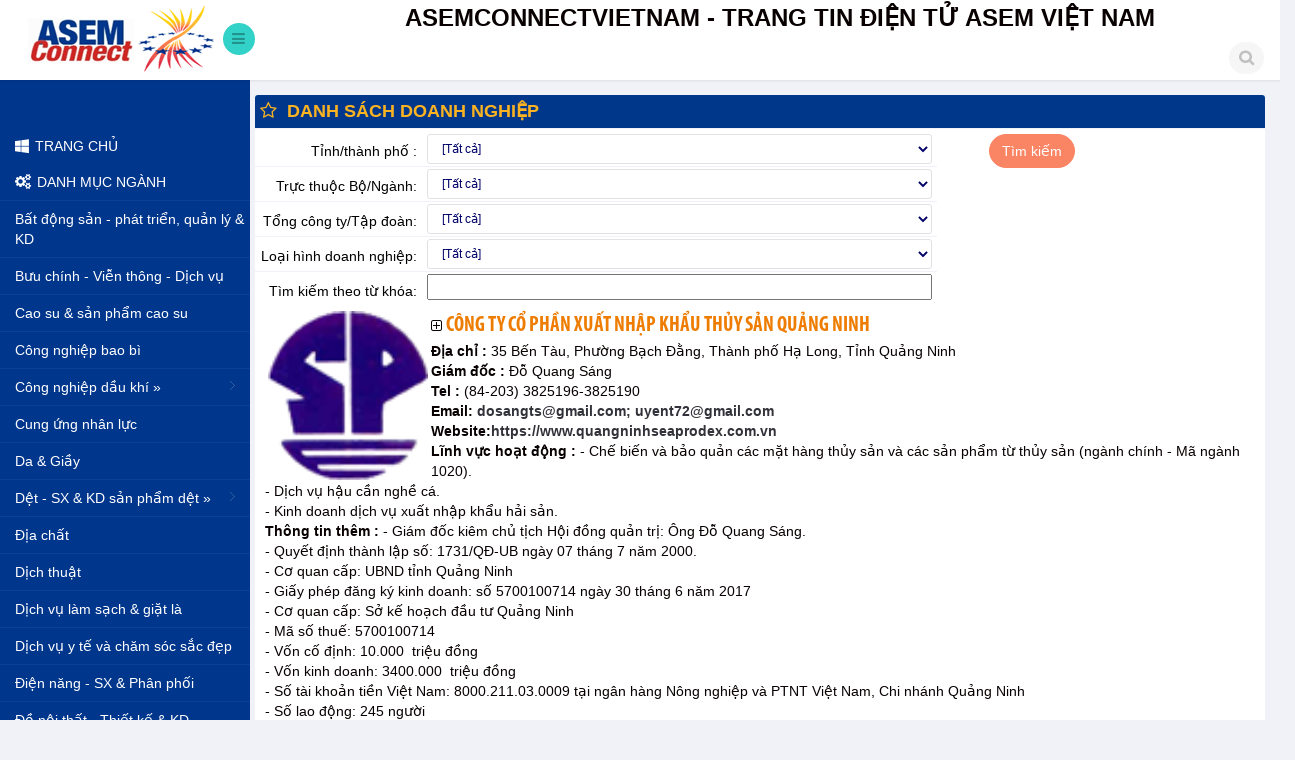

--- FILE ---
content_type: text/html; charset=utf-8
request_url: https://asemconnectvietnam.gov.vn/Business.aspx?ZID1=15&ID1=1&Biz_id=10916
body_size: 38041
content:

<!DOCTYPE html>
<html lang="en">
<head id="Head1"><meta charset="utf-8">
<meta name="viewport" content="width=device-width, initial-scale=1.0">
<meta name="description" content="">
<meta name="author" content="ThemeBucket">
<link rel="shortcut icon" href="images/favicon.png">
<title>ASEMCONNECTVIETNAM</title>
<link href="/bs3/css/bootstrap.min.css" rel="stylesheet">
<link href="/css/bootstrap-reset.css" rel="stylesheet">
<link href="/font-awesome/css/font-awesome.css" rel="stylesheet" />
<link href="/css/style.css" rel="stylesheet">
<link href="/css/style-responsive.css" rel="stylesheet" />
<link href="/fonts/FontsStyles.css" rel="stylesheet" />
<!--Morris Chart CSS -->
<link rel="stylesheet" href="/js/morris-chart/morris.css">
<link rel="stylesheet" href="/assets/examples/css/uikit/progress-bars.css">
<!--<link href="/css/custom.css" rel="stylesheet" type="text/css" />-->
    <!--[if lt IE 9]>
    <script src="js/ie8-responsive-file-warning.js"></script><![endif]-->
    <!-- HTML5 shim and Respond.js IE8 support of HTML5 s and media queries -->
    <!--[if lt IE 9]>
    <script src="https://oss.maxcdn.com/libs/html5shiv/3.7.0/html5shiv.js"></script>
    <script src="https://oss.maxcdn.com/libs/respond.js/1.3.0/respond.min.js"></script>
    <![endif]--><title>
	Công ty cổ phần xuất nhập khẩu thủy sản Quảng Ninh
</title></head>
<body>

<section id="container" >
<!--header start-->
<header class="header fixed-top clearfix">
<!--logo start-->
<div class="brand">
    <a href="#" class="logo">
    <!--<img src="images/logo.png" alt="">-->
    <!--LOGO-->
    <img src="/WebLocalfiles/aSem/Logo.png" alt="" />
    </a>
    <div class="sidebar-toggle-box">
        <div class="fa fa-bars"></div>
    </div>

</div>
<!--logo end-->
<div class="nav notify-row" id="top_menu">
    <!--  notification start -->
    <ul class="nav top-menu">

    </ul>
    <!--  notification end -->
</div>
<div class="top-nav clearfix">
        <h3><b><!--HEADER-->
            ASEMCONNECTVIETNAM - TRANG TIN ĐIỆN TỬ ASEM VIỆT NAM
            </b></h3>
        <h5><I><!--SLOGAN-->
             
            </I></h5>
    <!--search & user info start-->
    <ul class="nav pull-right top-menu">
        <li>
            <input type="text" class="form-control search" placeholder=" Search">
        </li>
    </ul>
    <!--search & user info end-->
</div>
</header>
<!--header end-->
<aside>
    <!-- sidebar menu start-->
    <!--MENULEFT-->
    
    <div id="sidebarLeftMenu">
    <div id="sidebar" class="nav-collapse"><div class="leftside-navigation"><ul class="sidebar-menu" id="nav-accordion"><li><a href=Default.aspx?ID1=1><i class="fa fa-windows"></i><span>TRANG CHỦ</span></a><a href="#"><i class="fa fa-cogs"></i><span>DANH MỤC NGÀNH</span></a></li><li><a href="/Business.aspx?nhomnganh_id=34&ID1=1&ZID1=0">Bất động sản - phát triển, quản lý & KD</a></li><li><a href="/Business.aspx?nhomnganh_id=188&ID1=1&ZID1=0">Bưu chính - Viễn thông - Dịch vụ</a></li><li><a href="/Business.aspx?nhomnganh_id=35&ID1=1&ZID1=0">Cao su & sản phẩm cao su </a></li><li><a href="/Business.aspx?nhomnganh_id=103&ID1=1&ZID1=0">Công nghiệp bao bì</a></li><li><a href="/Business.aspx?nhomnganh_id=7&ID1=1&ZID1=0">Công nghiệp dầu khí &raquo;</a><ul class="sub"><li><a href="/Business.aspx?nhomnganh_id=10&ID1=1&ZID1=0"><i class="fa fa-caret-square-o-right"></i>Dầu nhờn</a></li><li><a href="/Business.aspx?nhomnganh_id=6&ID1=1&ZID1=0"><i class="fa fa-caret-square-o-right"></i>Dầu thô - thăm dò và khai thác</a></li><li><a href="/Business.aspx?nhomnganh_id=25&ID1=1&ZID1=0"><i class="fa fa-caret-square-o-right"></i>Dịch vụ hỗ trợ công nghiệp dầu khí</a></li><li><a href="/Business.aspx?nhomnganh_id=8&ID1=1&ZID1=0"><i class="fa fa-caret-square-o-right"></i>Khí đốt - SX&KD</a></li><li><a href="/Business.aspx?nhomnganh_id=181&ID1=1&ZID1=0"><i class="fa fa-caret-square-o-right"></i>Lọc dầu</a></li><li><a href="/Business.aspx?nhomnganh_id=182&ID1=1&ZID1=0"><i class="fa fa-caret-square-o-right"></i>Xăng dầu - Kinh doanh</a></li></ul></li><li><a href="/Business.aspx?nhomnganh_id=142&ID1=1&ZID1=0">Cung ứng nhân lực</a></li><li><a href="/Business.aspx?nhomnganh_id=5&ID1=1&ZID1=0">Da & Giầy</a></li><li><a href="/Business.aspx?nhomnganh_id=150&ID1=1&ZID1=0">Dệt - SX & KD sản phẩm dệt &raquo;</a><ul class="sub"><li><a href="/Business.aspx?nhomnganh_id=153&ID1=1&ZID1=0"><i class="fa fa-caret-square-o-right"></i>Chăn, nệm bông</a></li><li><a href="/Business.aspx?nhomnganh_id=159&ID1=1&ZID1=0"><i class="fa fa-caret-square-o-right"></i>Đay & sản phẩm đay</a></li><li><a href="/Business.aspx?nhomnganh_id=173&ID1=1&ZID1=0"><i class="fa fa-caret-square-o-right"></i>Hàng dệt kim</a></li><li><a href="/Business.aspx?nhomnganh_id=155&ID1=1&ZID1=0"><i class="fa fa-caret-square-o-right"></i>Len & sản phẩm len </a></li><li><a href="/Business.aspx?nhomnganh_id=157&ID1=1&ZID1=0"><i class="fa fa-caret-square-o-right"></i>Sợi & vải </a></li><li><a href="/Business.aspx?nhomnganh_id=174&ID1=1&ZID1=0"><i class="fa fa-caret-square-o-right"></i>Tơ tằm & Lụa tơ tằm </a></li><li><a href="/Business.aspx?nhomnganh_id=171&ID1=1&ZID1=0"><i class="fa fa-caret-square-o-right"></i>Vải bạt và vải công nghiệp</a></li><li><a href="/Business.aspx?nhomnganh_id=156&ID1=1&ZID1=0"><i class="fa fa-caret-square-o-right"></i>Xơ dừa & sợi xơ dừa </a></li></ul></li><li><a href="/Business.aspx?nhomnganh_id=24&ID1=1&ZID1=0">Địa chất</a></li><li><a href="/Business.aspx?nhomnganh_id=196&ID1=1&ZID1=0">Dịch thuật</a></li><li><a href="/Business.aspx?nhomnganh_id=230&ID1=1&ZID1=0">Dịch vụ làm sạch & giặt là</a></li><li><a href="/Business.aspx?nhomnganh_id=37&ID1=1&ZID1=0">Dịch vụ y tế và chăm sóc sắc đẹp</a></li><li><a href="/Business.aspx?nhomnganh_id=120&ID1=1&ZID1=0">Điện năng - SX & Phân phối</a></li><li><a href="/Business.aspx?nhomnganh_id=242&ID1=1&ZID1=0">Đồ nội thất - Thiết kế & KD</a></li><li><a href="/Business.aspx?nhomnganh_id=107&ID1=1&ZID1=0">Đồ uống  &raquo;</a><ul class="sub"><li><a href="/Business.aspx?nhomnganh_id=52&ID1=1&ZID1=0"><i class="fa fa-caret-square-o-right"></i>Bia - SX</a></li><li><a href="/Business.aspx?nhomnganh_id=53&ID1=1&ZID1=0"><i class="fa fa-caret-square-o-right"></i>Nước khoáng và nước uống tinh khiết </a></li><li><a href="/Business.aspx?nhomnganh_id=121&ID1=1&ZID1=0"><i class="fa fa-caret-square-o-right"></i>Nước ngọt</a></li><li><a href="/Business.aspx?nhomnganh_id=55&ID1=1&ZID1=0"><i class="fa fa-caret-square-o-right"></i>Rượu và đồ uống có cồn</a></li></ul></li><li><a href="/Business.aspx?nhomnganh_id=66&ID1=1&ZID1=0">Du lịch &raquo;</a><ul class="sub"><li><a href="/Business.aspx?nhomnganh_id=264&ID1=1&ZID1=0"><i class="fa fa-caret-square-o-right"></i>Dịch vụ du lịch</a></li><li><a href="/Business.aspx?nhomnganh_id=263&ID1=1&ZID1=0"><i class="fa fa-caret-square-o-right"></i>Du lịch sinh thái</a></li><li><a href="/Business.aspx?nhomnganh_id=262&ID1=1&ZID1=0"><i class="fa fa-caret-square-o-right"></i>Lữ hành nội địa, quốc tế, tổ chức tour</a></li></ul></li><li><a href="/Business.aspx?nhomnganh_id=245&ID1=1&ZID1=0">Dược phẩm & trang thiết bị y tế  &raquo;</a><ul class="sub"><li><a href="/Business.aspx?nhomnganh_id=247&ID1=1&ZID1=0"><i class="fa fa-caret-square-o-right"></i>Dược phẩm</a></li><li><a href="/Business.aspx?nhomnganh_id=261&ID1=1&ZID1=0"><i class="fa fa-caret-square-o-right"></i>Hệ thống bệnh viện</a></li><li><a href="/Business.aspx?nhomnganh_id=246&ID1=1&ZID1=0"><i class="fa fa-caret-square-o-right"></i>Thiết bị y tế</a></li><li><a href="/Business.aspx?nhomnganh_id=248&ID1=1&ZID1=0"><i class="fa fa-caret-square-o-right"></i>Thuốc thú y</a></li></ul></li><li><a href="/Business.aspx?nhomnganh_id=50&ID1=1&ZID1=0">Giám định hàng hoá</a></li><li><a href="/Business.aspx?nhomnganh_id=40&ID1=1&ZID1=0">Giáo dục và đào tạo &raquo;</a><ul class="sub"><li><a href="/Business.aspx?nhomnganh_id=44&ID1=1&ZID1=0"><i class="fa fa-caret-square-o-right"></i>Giáo dục và đào tạo</a></li><li><a href="/Business.aspx?nhomnganh_id=258&ID1=1&ZID1=0"><i class="fa fa-caret-square-o-right"></i>Hệ thống trường học</a></li><li><a href="/Business.aspx?nhomnganh_id=251&ID1=1&ZID1=0"><i class="fa fa-caret-square-o-right"></i>Sách giáo khoa và thiết bị trường học</a></li></ul></li><li><a href="/Business.aspx?nhomnganh_id=11&ID1=1&ZID1=0">Giao thông - Vận tải &raquo;</a><ul class="sub"><li><a href="/Business.aspx?nhomnganh_id=198&ID1=1&ZID1=0"><i class="fa fa-caret-square-o-right"></i>Các hãng hàng không & đại diện</a></li><li><a href="/Business.aspx?nhomnganh_id=203&ID1=1&ZID1=0"><i class="fa fa-caret-square-o-right"></i>Giao nhận & kho vận</a></li><li><a href="/Business.aspx?nhomnganh_id=205&ID1=1&ZID1=0"><i class="fa fa-caret-square-o-right"></i>Giao thông vận tải - Dịch vụ hỗ trợ</a></li><li><a href="/Business.aspx?nhomnganh_id=278&ID1=1&ZID1=0"><i class="fa fa-caret-square-o-right"></i>Logistic</a></li><li><a href="/Business.aspx?nhomnganh_id=202&ID1=1&ZID1=0"><i class="fa fa-caret-square-o-right"></i>Nạo vét</a></li><li><a href="/Business.aspx?nhomnganh_id=204&ID1=1&ZID1=0"><i class="fa fa-caret-square-o-right"></i>Trục vớt và cứu hộ</a></li><li><a href="/Business.aspx?nhomnganh_id=200&ID1=1&ZID1=0"><i class="fa fa-caret-square-o-right"></i>Vận tải đường bộ</a></li><li><a href="/Business.aspx?nhomnganh_id=199&ID1=1&ZID1=0"><i class="fa fa-caret-square-o-right"></i>Vận tải đường sắt</a></li><li><a href="/Business.aspx?nhomnganh_id=197&ID1=1&ZID1=0"><i class="fa fa-caret-square-o-right"></i>Vận tải hàng hoá & Dịch vụ hàng không</a></li><li><a href="/Business.aspx?nhomnganh_id=201&ID1=1&ZID1=0"><i class="fa fa-caret-square-o-right"></i>Vận tải sông biển, Container & Đại lý</a></li></ul></li><li><a href="/Business.aspx?nhomnganh_id=145&ID1=1&ZID1=0">Giấy & sản phẩm giấy </a></li><li><a href="/Business.aspx?nhomnganh_id=206&ID1=1&ZID1=0">Gỗ & sản phẩm gỗ &raquo;</a><ul class="sub"><li><a href="/Business.aspx?nhomnganh_id=207&ID1=1&ZID1=0"><i class="fa fa-caret-square-o-right"></i>Chế biến gỗ</a></li><li><a href="/Business.aspx?nhomnganh_id=208&ID1=1&ZID1=0"><i class="fa fa-caret-square-o-right"></i>Kinh doanh đồ gỗ</a></li></ul></li><li><a href="/Business.aspx?nhomnganh_id=98&ID1=1&ZID1=0">Hàng gia dụng và hàng tiêu dùng thông thường</a></li><li><a href="/Business.aspx?nhomnganh_id=87&ID1=1&ZID1=0">Hàng thủ công mỹ nghệ &raquo;</a><ul class="sub"><li><a href="/Business.aspx?nhomnganh_id=94&ID1=1&ZID1=0"><i class="fa fa-caret-square-o-right"></i>Các mặt hàng thủ công mỹ nghệ khác</a></li><li><a href="/Business.aspx?nhomnganh_id=92&ID1=1&ZID1=0"><i class="fa fa-caret-square-o-right"></i>Đồ lưu niệm - Kinh doanh</a></li><li><a href="/Business.aspx?nhomnganh_id=93&ID1=1&ZID1=0"><i class="fa fa-caret-square-o-right"></i>Đồ trang sức</a></li><li><a href="/Business.aspx?nhomnganh_id=88&ID1=1&ZID1=0"><i class="fa fa-caret-square-o-right"></i>Gốm, sứ mỹ nghệ - sản xuất và kinh doanh</a></li><li><a href="/Business.aspx?nhomnganh_id=89&ID1=1&ZID1=0"><i class="fa fa-caret-square-o-right"></i>Hàng mây, tre, cói</a></li><li><a href="/Business.aspx?nhomnganh_id=90&ID1=1&ZID1=0"><i class="fa fa-caret-square-o-right"></i>Thảm - SX và KD</a></li><li><a href="/Business.aspx?nhomnganh_id=91&ID1=1&ZID1=0"><i class="fa fa-caret-square-o-right"></i>Thêu ren - SX và KD</a></li></ul></li><li><a href="/Business.aspx?nhomnganh_id=26&ID1=1&ZID1=0">Hoá chất và sản phẩm hoá chất &raquo;</a><ul class="sub"><li><a href="/Business.aspx?nhomnganh_id=16&ID1=1&ZID1=0"><i class="fa fa-caret-square-o-right"></i>- Mỹ phẩm, xà phòng và chất tẩy</a></li><li><a href="/Business.aspx?nhomnganh_id=255&ID1=1&ZID1=0"><i class="fa fa-caret-square-o-right"></i>Các sản phẩm hóa chất khác</a></li><li><a href="/Business.aspx?nhomnganh_id=46&ID1=1&ZID1=0"><i class="fa fa-caret-square-o-right"></i>Chất mài mòn </a></li><li><a href="/Business.aspx?nhomnganh_id=23&ID1=1&ZID1=0"><i class="fa fa-caret-square-o-right"></i>Hoá chất cơ bản </a></li><li><a href="/Business.aspx?nhomnganh_id=32&ID1=1&ZID1=0"><i class="fa fa-caret-square-o-right"></i>Khí công nghiệp</a></li><li><a href="/Business.aspx?nhomnganh_id=27&ID1=1&ZID1=0"><i class="fa fa-caret-square-o-right"></i>Nhãn mác, chất kết dính, băng keo</a></li><li><a href="/Business.aspx?nhomnganh_id=31&ID1=1&ZID1=0"><i class="fa fa-caret-square-o-right"></i>Phân bón</a></li><li><a href="/Business.aspx?nhomnganh_id=29&ID1=1&ZID1=0"><i class="fa fa-caret-square-o-right"></i>Sơn, mực in và thuốc nhuộm</a></li><li><a href="/Business.aspx?nhomnganh_id=33&ID1=1&ZID1=0"><i class="fa fa-caret-square-o-right"></i>Truốc trừ sâu </a></li><li><a href="/Business.aspx?nhomnganh_id=28&ID1=1&ZID1=0"><i class="fa fa-caret-square-o-right"></i>Vật liệu nổ</a></li></ul></li><li><a href="/Business.aspx?nhomnganh_id=177&ID1=1&ZID1=0">Hội chợ - Triển lãm</a></li><li><a href="/Business.aspx?nhomnganh_id=19&ID1=1&ZID1=0">Khách sạn & nhà hàng &raquo;</a><ul class="sub"><li><a href="/Business.aspx?nhomnganh_id=240&ID1=1&ZID1=0"><i class="fa fa-caret-square-o-right"></i>Khách sạn</a></li><li><a href="/Business.aspx?nhomnganh_id=241&ID1=1&ZID1=0"><i class="fa fa-caret-square-o-right"></i>Nhà hàng</a></li><li><a href="/Business.aspx?nhomnganh_id=239&ID1=1&ZID1=0"><i class="fa fa-caret-square-o-right"></i>Quầy bam hộp đêm và quán cà phê</a></li></ul></li><li><a href="/Business.aspx?nhomnganh_id=190&ID1=1&ZID1=0">Khoa học & Kỹ thuật - Dịch vụ & Vật tư</a></li><li><a href="/Business.aspx?nhomnganh_id=175&ID1=1&ZID1=0">Kiểm toán - Kế toán - Tư vấn tài chính & Thuế</a></li><li><a href="/Business.aspx?nhomnganh_id=62&ID1=1&ZID1=0">Kim Loại & Các sản phẩm từ kim loại  &raquo;</a><ul class="sub"><li><a href="/Business.aspx?nhomnganh_id=129&ID1=1&ZID1=0"><i class="fa fa-caret-square-o-right"></i>- Cấu kiện kim loại và thép xây dựng </a></li><li><a href="/Business.aspx?nhomnganh_id=131&ID1=1&ZID1=0"><i class="fa fa-caret-square-o-right"></i>- Hàng kim khí</a></li><li><a href="/Business.aspx?nhomnganh_id=127&ID1=1&ZID1=0"><i class="fa fa-caret-square-o-right"></i>- Sắt, thép </a></li><li><a href="/Business.aspx?nhomnganh_id=161&ID1=1&ZID1=0"><i class="fa fa-caret-square-o-right"></i>Đúc kim loại</a></li><li><a href="/Business.aspx?nhomnganh_id=164&ID1=1&ZID1=0"><i class="fa fa-caret-square-o-right"></i>Khuôn mẫu</a></li><li><a href="/Business.aspx?nhomnganh_id=160&ID1=1&ZID1=0"><i class="fa fa-caret-square-o-right"></i>Nồi hơi </a></li><li><a href="/Business.aspx?nhomnganh_id=267&ID1=1&ZID1=0"><i class="fa fa-caret-square-o-right"></i>Ống thép</a></li><li><a href="/Business.aspx?nhomnganh_id=269&ID1=1&ZID1=0"><i class="fa fa-caret-square-o-right"></i>Sản phẩm cơ khí</a></li><li><a href="/Business.aspx?nhomnganh_id=163&ID1=1&ZID1=0"><i class="fa fa-caret-square-o-right"></i>Thùng và bể chứa kim loại</a></li><li><a href="/Business.aspx?nhomnganh_id=274&ID1=1&ZID1=0"><i class="fa fa-caret-square-o-right"></i>Vàng, bạc</a></li><li><a href="/Business.aspx?nhomnganh_id=162&ID1=1&ZID1=0"><i class="fa fa-caret-square-o-right"></i>Xử lý mạ, tráng phủ kim loại</a></li></ul></li><li><a href="/Business.aspx?nhomnganh_id=60&ID1=1&ZID1=0">Lương thực & Thực phẩm - Chế biến & KD &raquo;</a><ul class="sub"><li><a href="/Business.aspx?nhomnganh_id=136&ID1=1&ZID1=0"><i class="fa fa-caret-square-o-right"></i>- Cà phê - Chế biến & KD</a></li><li><a href="/Business.aspx?nhomnganh_id=138&ID1=1&ZID1=0"><i class="fa fa-caret-square-o-right"></i>- Đường </a></li><li><a href="/Business.aspx?nhomnganh_id=47&ID1=1&ZID1=0"><i class="fa fa-caret-square-o-right"></i>Bánh kẹo</a></li><li><a href="/Business.aspx?nhomnganh_id=238&ID1=1&ZID1=0"><i class="fa fa-caret-square-o-right"></i>Chè</a></li><li><a href="/Business.aspx?nhomnganh_id=48&ID1=1&ZID1=0"><i class="fa fa-caret-square-o-right"></i>Dầu, mỡ động thực vật - Chế biến và KD</a></li><li><a href="/Business.aspx?nhomnganh_id=231&ID1=1&ZID1=0"><i class="fa fa-caret-square-o-right"></i>Điều, lạc - Chế biến & KD</a></li><li><a href="/Business.aspx?nhomnganh_id=273&ID1=1&ZID1=0"><i class="fa fa-caret-square-o-right"></i>Gạo - Sản xuất và kinh doanh</a></li><li><a href="/Business.aspx?nhomnganh_id=49&ID1=1&ZID1=0"><i class="fa fa-caret-square-o-right"></i>Gia vị - Chế biến và KD</a></li><li><a href="/Business.aspx?nhomnganh_id=234&ID1=1&ZID1=0"><i class="fa fa-caret-square-o-right"></i>Lương thực - Chế biến & KD</a></li><li><a href="/Business.aspx?nhomnganh_id=236&ID1=1&ZID1=0"><i class="fa fa-caret-square-o-right"></i>Mật ong - Chế biến & KD</a></li><li><a href="/Business.aspx?nhomnganh_id=260&ID1=1&ZID1=0"><i class="fa fa-caret-square-o-right"></i>Nông sản khác</a></li><li><a href="/Business.aspx?nhomnganh_id=237&ID1=1&ZID1=0"><i class="fa fa-caret-square-o-right"></i>Nước đá & kho lạnh </a></li><li><a href="/Business.aspx?nhomnganh_id=235&ID1=1&ZID1=0"><i class="fa fa-caret-square-o-right"></i>Rau quả - Chế biến & KD</a></li><li><a href="/Business.aspx?nhomnganh_id=117&ID1=1&ZID1=0"><i class="fa fa-caret-square-o-right"></i>Sữa và sản phẩm sữa - Chế biến và kinh doanh</a></li><li><a href="/Business.aspx?nhomnganh_id=118&ID1=1&ZID1=0"><i class="fa fa-caret-square-o-right"></i>Thịt - Chế biến và kinh doanh</a></li><li><a href="/Business.aspx?nhomnganh_id=233&ID1=1&ZID1=0"><i class="fa fa-caret-square-o-right"></i>Thức ăn gia súc - Chế biến & KD</a></li><li><a href="/Business.aspx?nhomnganh_id=232&ID1=1&ZID1=0"><i class="fa fa-caret-square-o-right"></i>Thức ăn nhanh và suất ăn - Chế biến & KD</a></li><li><a href="/Business.aspx?nhomnganh_id=119&ID1=1&ZID1=0"><i class="fa fa-caret-square-o-right"></i>Thực phẩm ăn liền - chế biến & KD</a></li><li><a href="/Business.aspx?nhomnganh_id=259&ID1=1&ZID1=0"><i class="fa fa-caret-square-o-right"></i>Tinh bột sắn</a></li></ul></li><li><a href="/Business.aspx?nhomnganh_id=158&ID1=1&ZID1=0">May mặc &raquo;</a><ul class="sub"><li><a href="/Business.aspx?nhomnganh_id=72&ID1=1&ZID1=0"><i class="fa fa-caret-square-o-right"></i>Hàng may sẵn </a></li><li><a href="/Business.aspx?nhomnganh_id=154&ID1=1&ZID1=0"><i class="fa fa-caret-square-o-right"></i>Phụ liệu may mặc </a></li><li><a href="/Business.aspx?nhomnganh_id=151&ID1=1&ZID1=0"><i class="fa fa-caret-square-o-right"></i>Thiết kế thời trang</a></li></ul></li><li><a href="/Business.aspx?nhomnganh_id=116&ID1=1&ZID1=0">Máy móc & thiết bị &raquo;</a><ul class="sub"><li><a href="/Business.aspx?nhomnganh_id=74&ID1=1&ZID1=0"><i class="fa fa-caret-square-o-right"></i>Điều hòa nhiệt độ và thiết bị lạnh </a></li><li><a href="/Business.aspx?nhomnganh_id=79&ID1=1&ZID1=0"><i class="fa fa-caret-square-o-right"></i>Động cơ & Tua bin - SX - KD</a></li><li><a href="/Business.aspx?nhomnganh_id=80&ID1=1&ZID1=0"><i class="fa fa-caret-square-o-right"></i>Máy  móc và thiết bị công nghiệp chế biến thực phẩm </a></li><li><a href="/Business.aspx?nhomnganh_id=77&ID1=1&ZID1=0"><i class="fa fa-caret-square-o-right"></i>Máy  móc và thiết bị công nghiệp hóa chất</a></li><li><a href="/Business.aspx?nhomnganh_id=78&ID1=1&ZID1=0"><i class="fa fa-caret-square-o-right"></i>Máy bơm & máy nén </a></li><li><a href="/Business.aspx?nhomnganh_id=76&ID1=1&ZID1=0"><i class="fa fa-caret-square-o-right"></i>Máy công cụ </a></li><li><a href="/Business.aspx?nhomnganh_id=270&ID1=1&ZID1=0"><i class="fa fa-caret-square-o-right"></i>Máy in</a></li><li><a href="/Business.aspx?nhomnganh_id=15&ID1=1&ZID1=0"><i class="fa fa-caret-square-o-right"></i>Máy móc & thiết bị công nghiệp </a></li><li><a href="/Business.aspx?nhomnganh_id=81&ID1=1&ZID1=0"><i class="fa fa-caret-square-o-right"></i>Máy móc & Thiết bị công nghiệp dệt, da & May SX & KD</a></li><li><a href="/Business.aspx?nhomnganh_id=14&ID1=1&ZID1=0"><i class="fa fa-caret-square-o-right"></i>Máy móc & thiết bị khai khoáng & xây dựng </a></li><li><a href="/Business.aspx?nhomnganh_id=83&ID1=1&ZID1=0"><i class="fa fa-caret-square-o-right"></i>Máy móc và thiết bị công nghiệp cao su & nhựa </a></li><li><a href="/Business.aspx?nhomnganh_id=84&ID1=1&ZID1=0"><i class="fa fa-caret-square-o-right"></i>Máy móc và thiết bị công nghiệp khác</a></li><li><a href="/Business.aspx?nhomnganh_id=73&ID1=1&ZID1=0"><i class="fa fa-caret-square-o-right"></i>Máy móc và thiết bị nông lâm nghiệp</a></li><li><a href="/Business.aspx?nhomnganh_id=75&ID1=1&ZID1=0"><i class="fa fa-caret-square-o-right"></i>Máy móc và thiết bị tự động, đo lường, kiểm tra & điều khiển SX & KD</a></li><li><a href="/Business.aspx?nhomnganh_id=82&ID1=1&ZID1=0"><i class="fa fa-caret-square-o-right"></i>Thiết bị quang học</a></li></ul></li><li><a href="/Business.aspx?nhomnganh_id=139&ID1=1&ZID1=0">Máy móc và thiết bị cho thuê</a></li><li><a href="/Business.aspx?nhomnganh_id=67&ID1=1&ZID1=0">Môi trường</a></li><li><a href="/Business.aspx?nhomnganh_id=189&ID1=1&ZID1=0">Muối - Khai thác, chế biến và kinh doanh</a></li><li><a href="/Business.aspx?nhomnganh_id=184&ID1=1&ZID1=0">Ngân hàng, tài chính và bảo hiểm &raquo;</a><ul class="sub"><li><a href="/Business.aspx?nhomnganh_id=249&ID1=1&ZID1=0"><i class="fa fa-caret-square-o-right"></i>Bảo hiểm</a></li><li><a href="/Business.aspx?nhomnganh_id=186&ID1=1&ZID1=0"><i class="fa fa-caret-square-o-right"></i>Các hoạt động tài chính</a></li><li><a href="/Business.aspx?nhomnganh_id=254&ID1=1&ZID1=0"><i class="fa fa-caret-square-o-right"></i>Chứng khoán và môi giới chứng khoán</a></li><li><a href="/Business.aspx?nhomnganh_id=185&ID1=1&ZID1=0"><i class="fa fa-caret-square-o-right"></i>Ngân hàng</a></li></ul></li><li><a href="/Business.aspx?nhomnganh_id=36&ID1=1&ZID1=0">Nhựa & sản phẩm nhựa</a></li><li><a href="/Business.aspx?nhomnganh_id=147&ID1=1&ZID1=0">Nông nghiệp và lâm nghiệp &raquo;</a><ul class="sub"><li><a href="/Business.aspx?nhomnganh_id=180&ID1=1&ZID1=0"><i class="fa fa-caret-square-o-right"></i>Chăn nuôi</a></li><li><a href="/Business.aspx?nhomnganh_id=178&ID1=1&ZID1=0"><i class="fa fa-caret-square-o-right"></i>Dịch vụ hỗ trợ nông nghiệp</a></li><li><a href="/Business.aspx?nhomnganh_id=148&ID1=1&ZID1=0"><i class="fa fa-caret-square-o-right"></i>Lâm nghiệp và dịch vụ hỗ trợ</a></li><li><a href="/Business.aspx?nhomnganh_id=275&ID1=1&ZID1=0"><i class="fa fa-caret-square-o-right"></i>Lâm sản</a></li><li><a href="/Business.aspx?nhomnganh_id=276&ID1=1&ZID1=0"><i class="fa fa-caret-square-o-right"></i>Trồng rừng</a></li><li><a href="/Business.aspx?nhomnganh_id=179&ID1=1&ZID1=0"><i class="fa fa-caret-square-o-right"></i>Trồng trọt</a></li></ul></li><li><a href="/Business.aspx?nhomnganh_id=253&ID1=1&ZID1=0">Nước &raquo;</a><ul class="sub"><li><a href="/Business.aspx?nhomnganh_id=209&ID1=1&ZID1=0"><i class="fa fa-caret-square-o-right"></i>Sản xuất và cung cấp nước sạch</a></li><li><a href="/Business.aspx?nhomnganh_id=210&ID1=1&ZID1=0"><i class="fa fa-caret-square-o-right"></i>SX & KD thiết bị & vật liệu ngành nước</a></li></ul></li><li><a href="/Business.aspx?nhomnganh_id=141&ID1=1&ZID1=0">Phương tiện vận tải &raquo;</a><ul class="sub"><li><a href="/Business.aspx?nhomnganh_id=170&ID1=1&ZID1=0"><i class="fa fa-caret-square-o-right"></i>Đầu máy và toa xe</a></li><li><a href="/Business.aspx?nhomnganh_id=85&ID1=1&ZID1=0"><i class="fa fa-caret-square-o-right"></i>Linh kiện ôtô</a></li><li><a href="/Business.aspx?nhomnganh_id=86&ID1=1&ZID1=0"><i class="fa fa-caret-square-o-right"></i>Linh kiện xe máy</a></li><li><a href="/Business.aspx?nhomnganh_id=165&ID1=1&ZID1=0"><i class="fa fa-caret-square-o-right"></i>Ô tô - SX, lắp ráp và đại lý</a></li><li><a href="/Business.aspx?nhomnganh_id=166&ID1=1&ZID1=0"><i class="fa fa-caret-square-o-right"></i>Sửa chữa ôtô</a></li><li><a href="/Business.aspx?nhomnganh_id=18&ID1=1&ZID1=0"><i class="fa fa-caret-square-o-right"></i>Tàu thuyền</a></li><li><a href="/Business.aspx?nhomnganh_id=167&ID1=1&ZID1=0"><i class="fa fa-caret-square-o-right"></i>Xe đạp </a></li><li><a href="/Business.aspx?nhomnganh_id=168&ID1=1&ZID1=0"><i class="fa fa-caret-square-o-right"></i>Xe máy - SX, lắp ráp & đại lý</a></li></ul></li><li><a href="/Business.aspx?nhomnganh_id=149&ID1=1&ZID1=0">Quảng cáo</a></li><li><a href="/Business.aspx?nhomnganh_id=244&ID1=1&ZID1=0">Quặng kim loại, kim loại & khoáng sản - Khai thác & KD</a></li><li><a href="/Business.aspx?nhomnganh_id=187&ID1=1&ZID1=0">Sở hữu công nghiệp - Tổ chức đại diện</a></li><li><a href="/Business.aspx?nhomnganh_id=63&ID1=1&ZID1=0">Than - Khai thác, chế biến & KD</a></li><li><a href="/Business.aspx?nhomnganh_id=243&ID1=1&ZID1=0">Thang máy & Băng tải</a></li><li><a href="/Business.aspx?nhomnganh_id=45&ID1=1&ZID1=0">Thị trường - Nghiên cứu và phân tích</a></li><li><a href="/Business.aspx?nhomnganh_id=268&ID1=1&ZID1=0">Thiết bị an ninh - an toàn</a></li><li><a href="/Business.aspx?nhomnganh_id=95&ID1=1&ZID1=0">Thiết bị điện, điện tử &raquo;</a><ul class="sub"><li><a href="/Business.aspx?nhomnganh_id=108&ID1=1&ZID1=0"><i class="fa fa-caret-square-o-right"></i>Dây, cáp điện và cáp viễn thông </a></li><li><a href="/Business.aspx?nhomnganh_id=111&ID1=1&ZID1=0"><i class="fa fa-caret-square-o-right"></i>Dụng cụ và thiết bị điện công nghiệp </a></li><li><a href="/Business.aspx?nhomnganh_id=109&ID1=1&ZID1=0"><i class="fa fa-caret-square-o-right"></i>Khí cụ điện </a></li><li><a href="/Business.aspx?nhomnganh_id=110&ID1=1&ZID1=0"><i class="fa fa-caret-square-o-right"></i>Máy phát, máy biến thế, ổn áp và động cơ điện</a></li><li><a href="/Business.aspx?nhomnganh_id=30&ID1=1&ZID1=0"><i class="fa fa-caret-square-o-right"></i>Pin và ắc quy </a></li><li><a href="/Business.aspx?nhomnganh_id=115&ID1=1&ZID1=0"><i class="fa fa-caret-square-o-right"></i>Thiết bị chiếu sáng </a></li><li><a href="/Business.aspx?nhomnganh_id=113&ID1=1&ZID1=0"><i class="fa fa-caret-square-o-right"></i>Thiết bị điện, điện tử gia dụng </a></li><li><a href="/Business.aspx?nhomnganh_id=114&ID1=1&ZID1=0"><i class="fa fa-caret-square-o-right"></i>Thiết bị và linh kiện điện tử & viễn thông </a></li><li><a href="/Business.aspx?nhomnganh_id=112&ID1=1&ZID1=0"><i class="fa fa-caret-square-o-right"></i>Vật liệu điện</a></li></ul></li><li><a href="/Business.aspx?nhomnganh_id=59&ID1=1&ZID1=0">Thuốc lá</a></li><li><a href="/Business.aspx?nhomnganh_id=22&ID1=1&ZID1=0">Thương mại tổng hợp</a></li><li><a href="/Business.aspx?nhomnganh_id=143&ID1=1&ZID1=0">Thuỷ sản &raquo;</a><ul class="sub"><li><a href="/Business.aspx?nhomnganh_id=211&ID1=1&ZID1=0"><i class="fa fa-caret-square-o-right"></i>Đánh bắt & nuôi trồng thuỷ sản</a></li><li><a href="/Business.aspx?nhomnganh_id=212&ID1=1&ZID1=0"><i class="fa fa-caret-square-o-right"></i>Thuỷ sản - Chế biến & KD</a></li><li><a href="/Business.aspx?nhomnganh_id=213&ID1=1&ZID1=0"><i class="fa fa-caret-square-o-right"></i>Vật tư và dịch vụ thuỷ sản</a></li></ul></li><li><a href="/Business.aspx?nhomnganh_id=17&ID1=1&ZID1=0">Tin học và dịch vụ tin học &raquo;</a><ul class="sub"><li><a href="/Business.aspx?nhomnganh_id=272&ID1=1&ZID1=0"><i class="fa fa-caret-square-o-right"></i>Máy vi tính và phụ kiện</a></li><li><a href="/Business.aspx?nhomnganh_id=271&ID1=1&ZID1=0"><i class="fa fa-caret-square-o-right"></i>Phần mềm</a></li></ul></li><li><a href="/Business.aspx?nhomnganh_id=58&ID1=1&ZID1=0">Trắc địa bản đồ</a></li><li><a href="/Business.aspx?nhomnganh_id=122&ID1=1&ZID1=0">Trang thiết bị văn phòng &raquo;</a><ul class="sub"><li><a href="/Business.aspx?nhomnganh_id=252&ID1=1&ZID1=0"><i class="fa fa-caret-square-o-right"></i>Thiết bị văn phòng</a></li><li><a href="/Business.aspx?nhomnganh_id=146&ID1=1&ZID1=0"><i class="fa fa-caret-square-o-right"></i>Văn phòng phẩm</a></li></ul></li><li><a href="/Business.aspx?nhomnganh_id=214&ID1=1&ZID1=0">Truyền thông &raquo;</a><ul class="sub"><li><a href="/Business.aspx?nhomnganh_id=39&ID1=1&ZID1=0"><i class="fa fa-caret-square-o-right"></i>Báo chí</a></li><li><a href="/Business.aspx?nhomnganh_id=38&ID1=1&ZID1=0"><i class="fa fa-caret-square-o-right"></i>Phát thanh truyền hình</a></li></ul></li><li><a href="/Business.aspx?nhomnganh_id=43&ID1=1&ZID1=0">Tư vấn kỹ thuật và công nghệ</a></li><li><a href="/Business.aspx?nhomnganh_id=217&ID1=1&ZID1=0">Tư vấn luật</a></li><li><a href="/Business.aspx?nhomnganh_id=69&ID1=1&ZID1=0">Tư vấn thương mại & Đầu tư</a></li><li><a href="/Business.aspx?nhomnganh_id=218&ID1=1&ZID1=0">Văn hoá - Thể thao - Giải trí &raquo;</a><ul class="sub"><li><a href="/Business.aspx?nhomnganh_id=227&ID1=1&ZID1=0"><i class="fa fa-caret-square-o-right"></i>Dịch vụ thể thao & giải trí</a></li><li><a href="/Business.aspx?nhomnganh_id=224&ID1=1&ZID1=0"><i class="fa fa-caret-square-o-right"></i>Điện ảnh</a></li><li><a href="/Business.aspx?nhomnganh_id=229&ID1=1&ZID1=0"><i class="fa fa-caret-square-o-right"></i>Đồ chơi trẻ em</a></li><li><a href="/Business.aspx?nhomnganh_id=221&ID1=1&ZID1=0"><i class="fa fa-caret-square-o-right"></i>Mỹ thuật và dịch vụ mỹ thuật</a></li><li><a href="/Business.aspx?nhomnganh_id=225&ID1=1&ZID1=0"><i class="fa fa-caret-square-o-right"></i>Nhạc cụ</a></li><li><a href="/Business.aspx?nhomnganh_id=226&ID1=1&ZID1=0"><i class="fa fa-caret-square-o-right"></i>Nhiếp ảnh</a></li><li><a href="/Business.aspx?nhomnganh_id=219&ID1=1&ZID1=0"><i class="fa fa-caret-square-o-right"></i>Phòng tranh</a></li><li><a href="/Business.aspx?nhomnganh_id=220&ID1=1&ZID1=0"><i class="fa fa-caret-square-o-right"></i>Sách và văn hoá phẩm - SX và phát hành</a></li><li><a href="/Business.aspx?nhomnganh_id=222&ID1=1&ZID1=0"><i class="fa fa-caret-square-o-right"></i>Tổ chức và biểu diễn</a></li><li><a href="/Business.aspx?nhomnganh_id=228&ID1=1&ZID1=0"><i class="fa fa-caret-square-o-right"></i>Trang thiết bị thể thao</a></li><li><a href="/Business.aspx?nhomnganh_id=223&ID1=1&ZID1=0"><i class="fa fa-caret-square-o-right"></i>Xổ số</a></li></ul></li><li><a href="/Business.aspx?nhomnganh_id=41&ID1=1&ZID1=0">Vật liệu xây dựng &raquo;</a><ul class="sub"><li><a href="/Business.aspx?nhomnganh_id=104&ID1=1&ZID1=0"><i class="fa fa-caret-square-o-right"></i>Bê tông & phụ gia </a></li><li><a href="/Business.aspx?nhomnganh_id=266&ID1=1&ZID1=0"><i class="fa fa-caret-square-o-right"></i>Các loại vật liệu xây dựng khác</a></li><li><a href="/Business.aspx?nhomnganh_id=250&ID1=1&ZID1=0"><i class="fa fa-caret-square-o-right"></i>Đá Granít</a></li><li><a href="/Business.aspx?nhomnganh_id=71&ID1=1&ZID1=0"><i class="fa fa-caret-square-o-right"></i>Gạch, ngói, đá vật liệu xây dựng khác</a></li><li><a href="/Business.aspx?nhomnganh_id=99&ID1=1&ZID1=0"><i class="fa fa-caret-square-o-right"></i>Gốm sứ xây dựng và thiết bị vệ sinh </a></li><li><a href="/Business.aspx?nhomnganh_id=265&ID1=1&ZID1=0"><i class="fa fa-caret-square-o-right"></i>Gương, kính, thủy tinh và kính xây dựng</a></li><li><a href="/Business.aspx?nhomnganh_id=70&ID1=1&ZID1=0"><i class="fa fa-caret-square-o-right"></i>Nhựa đường</a></li><li><a href="/Business.aspx?nhomnganh_id=102&ID1=1&ZID1=0"><i class="fa fa-caret-square-o-right"></i>Tấm lợp </a></li><li><a href="/Business.aspx?nhomnganh_id=101&ID1=1&ZID1=0"><i class="fa fa-caret-square-o-right"></i>Vật liệu trang trí nội thất </a></li><li><a href="/Business.aspx?nhomnganh_id=105&ID1=1&ZID1=0"><i class="fa fa-caret-square-o-right"></i>Xi măng và  phụ gia </a></li></ul></li><li><a href="/Business.aspx?nhomnganh_id=42&ID1=1&ZID1=0">Xây dựng &raquo;</a><ul class="sub"><li><a href="/Business.aspx?nhomnganh_id=257&ID1=1&ZID1=0"><i class="fa fa-caret-square-o-right"></i>Các dịch vụ xây dựng khác</a></li><li><a href="/Business.aspx?nhomnganh_id=13&ID1=1&ZID1=0"><i class="fa fa-caret-square-o-right"></i>Khảo sát, thiết kế và tư vấn xây dựng</a></li><li><a href="/Business.aspx?nhomnganh_id=256&ID1=1&ZID1=0"><i class="fa fa-caret-square-o-right"></i>San lấp nền</a></li><li><a href="/Business.aspx?nhomnganh_id=216&ID1=1&ZID1=0"><i class="fa fa-caret-square-o-right"></i>Thầu xử lý nền móng và chống thấm, bảo dưỡng các công trình</a></li><li><a href="/Business.aspx?nhomnganh_id=215&ID1=1&ZID1=0"><i class="fa fa-caret-square-o-right"></i>Thiết kế và trang trí nội, ngoại thất</a></li><li><a href="/Business.aspx?nhomnganh_id=12&ID1=1&ZID1=0"><i class="fa fa-caret-square-o-right"></i>Xây dựng dân dụng và công nghiệp</a></li></ul></li><li><a href="/Business.aspx?nhomnganh_id=123&ID1=1&ZID1=0">Xuất bản và in ấn &raquo;</a><ul class="sub"><li><a href="/Business.aspx?nhomnganh_id=124&ID1=1&ZID1=0"><i class="fa fa-caret-square-o-right"></i>In ấn và dịch vụ in ấn</a></li><li><a href="/Business.aspx?nhomnganh_id=125&ID1=1&ZID1=0"><i class="fa fa-caret-square-o-right"></i>Xuất bản</a></li></ul></li></ul></div></div>
    </div>
	<!-- sidebar menu end-->    
</aside>
<!--sidebar end-->
    <!--main content start-->
    <section id="main-content">
        <section class="wrapper">
        <!-- page start-->
        <!--CONTENT-->        

<section class="panel">
<header class="panel-heading"><h4><i class="fa  fa-star-o"></i>&nbsp;&nbsp;<b>Danh sách Doanh nghiệp</b></h4></header>
<div class="panel-body">

<form name="FormDanhbaDN" method="post" action="./Business.aspx?ZID1=15&amp;ID1=1&amp;Biz_id=10916" id="FormDanhbaDN" class="form-horizontal bucket-form">
<div>
<input type="hidden" name="__VIEWSTATE" id="__VIEWSTATE" value="/[base64]/[base64]/[base64]/bmhvbW5nYW5oX2lkPTM1JklEMT0xJlpJRDE9MCI+Q2FvIHN1ICYgc+G6o24gcGjhuqltIGNhbyBzdSA8L2E+PC9saT48bGk+PGEgaHJlZj0iL0J1c2luZXNzLmFzcHg/bmhvbW5nYW5oX2lkPTEwMyZJRDE9MSZaSUQxPTAiPkPDtG5nIG5naGnhu4dwIGJhbyBiw6w8L2E+PC9saT48bGk+PGEgaHJlZj0iL0J1c2luZXNzLmFzcHg/[base64]/[base64]/[base64]/[base64]/[base64]/bmhvbW5nYW5oX2lkPTE3NCZJRDE9MSZaSUQxPTAiPjxpIGNsYXNzPSJmYSBmYS1jYXJldC1zcXVhcmUtby1yaWdodCI+PC9pPlTGoSB04bqxbSAmIEzhu6VhIHTGoSB04bqxbSA8L2E+PC9saT48bGk+PGEgaHJlZj0iL0J1c2luZXNzLmFzcHg/[base64]/[base64]/[base64]/[base64]/dCA8L2E+PC9saT48bGk+PGEgaHJlZj0iL0J1c2luZXNzLmFzcHg/[base64]/[base64]/[base64]/bmhvbW5nYW5oX2lkPTI0NSZJRDE9MSZaSUQxPTAiPkTGsOG7o2MgcGjhuqltICYgdHJhbmcgdGhp4bq/[base64]/bmhvbW5nYW5oX2lkPTI0NiZJRDE9MSZaSUQxPTAiPjxpIGNsYXNzPSJmYSBmYS1jYXJldC1zcXVhcmUtby1yaWdodCI+PC9pPlRoaeG6v3QgYuG7iyB5IHThur88L2E+PC9saT48bGk+PGEgaHJlZj0iL0J1c2luZXNzLmFzcHg/[base64]/[base64]/bmhvbW5nYW5oX2lkPTI1OCZJRDE9MSZaSUQxPTAiPjxpIGNsYXNzPSJmYSBmYS1jYXJldC1zcXVhcmUtby1yaWdodCI+PC9pPkjhu4cgdGjhu5FuZyB0csaw4budbmcgaOG7jWM8L2E+PC9saT48bGk+PGEgaHJlZj0iL0J1c2luZXNzLmFzcHg/[base64]/[base64]/[base64]/[base64]/[base64]/[base64]/[base64]/[base64]/bmhvbW5nYW5oX2lkPTI2JklEMT0xJlpJRDE9MCI+SG/DoSBjaOG6pXQgdsOgIHPhuqNuIHBo4bqpbSBob8OhIGNo4bqldCAmcmFxdW87PC9hPjx1bCBjbGFzcz0ic3ViIj48bGk+PGEgaHJlZj0iL0J1c2luZXNzLmFzcHg/[base64]/bmhvbW5nYW5oX2lkPTI3JklEMT0xJlpJRDE9MCI+PGkgY2xhc3M9ImZhIGZhLWNhcmV0LXNxdWFyZS1vLXJpZ2h0Ij48L2k+TmjDo24gbcOhYywgY2jhuqV0IGvhur90IGTDrW5oLCBixINuZyBrZW88L2E+PC9saT48bGk+PGEgaHJlZj0iL0J1c2luZXNzLmFzcHg/[base64]/[base64]/[base64]/huqFpICYgQ8OhYyBz4bqjbiBwaOG6qW0gdOG7qyBraW0gbG/huqFpICAmcmFxdW87PC9hPjx1bCBjbGFzcz0ic3ViIj48bGk+PGEgaHJlZj0iL0J1c2luZXNzLmFzcHg/[base64]/[base64]/[base64]/[base64]/IGJp4bq/[base64]/IGJp4bq/[base64]/bmhvbW5nYW5oX2lkPTQ3JklEMT0xJlpJRDE9MCI+PGkgY2xhc3M9ImZhIGZhLWNhcmV0LXNxdWFyZS1vLXJpZ2h0Ij48L2k+QsOhbmgga+G6uW88L2E+PC9saT48bGk+PGEgaHJlZj0iL0J1c2luZXNzLmFzcHg/bmhvbW5nYW5oX2lkPTIzOCZJRDE9MSZaSUQxPTAiPjxpIGNsYXNzPSJmYSBmYS1jYXJldC1zcXVhcmUtby1yaWdodCI+PC9pPkNow6g8L2E+PC9saT48bGk+PGEgaHJlZj0iL0J1c2luZXNzLmFzcHg/[base64]/IGJp4bq/[base64]/IGJp4bq/biB2w6AgS0Q8L2E+PC9saT48bGk+PGEgaHJlZj0iL0J1c2luZXNzLmFzcHg/bmhvbW5nYW5oX2lkPTIzNCZJRDE9MSZaSUQxPTAiPjxpIGNsYXNzPSJmYSBmYS1jYXJldC1zcXVhcmUtby1yaWdodCI+PC9pPkzGsMahbmcgdGjhu7FjIC0gQ2jhur8gYmnhur9uICYgS0Q8L2E+PC9saT48bGk+PGEgaHJlZj0iL0J1c2luZXNzLmFzcHg/bmhvbW5nYW5oX2lkPTIzNiZJRDE9MSZaSUQxPTAiPjxpIGNsYXNzPSJmYSBmYS1jYXJldC1zcXVhcmUtby1yaWdodCI+PC9pPk3huq10IG9uZyAtIENo4bq/IGJp4bq/[base64]/bmhvbW5nYW5oX2lkPTIzNSZJRDE9MSZaSUQxPTAiPjxpIGNsYXNzPSJmYSBmYS1jYXJldC1zcXVhcmUtby1yaWdodCI+PC9pPlJhdSBxdeG6oyAtIENo4bq/IGJp4bq/[base64]/[base64]/IGJp4bq/[base64]/bmhvbW5nYW5oX2lkPTE1OCZJRDE9MSZaSUQxPTAiPk1heSBt4bq3YyAmcmFxdW87PC9hPjx1bCBjbGFzcz0ic3ViIj48bGk+PGEgaHJlZj0iL0J1c2luZXNzLmFzcHg/[base64]/[base64]/bmhvbW5nYW5oX2lkPTc3JklEMT0xJlpJRDE9MCI+PGkgY2xhc3M9ImZhIGZhLWNhcmV0LXNxdWFyZS1vLXJpZ2h0Ij48L2k+TcOheSAgbcOzYyB2w6AgdGhp4bq/[base64]/[base64]/DoW5nICYgeMOieSBk4buxbmcgPC9hPjwvbGk+PGxpPjxhIGhyZWY9Ii9CdXNpbmVzcy5hc3B4P25ob21uZ2FuaF9pZD04MyZJRDE9MSZaSUQxPTAiPjxpIGNsYXNzPSJmYSBmYS1jYXJldC1zcXVhcmUtby1yaWdodCI+PC9pPk3DoXkgbcOzYyB2w6AgdGhp4bq/dCBi4buLIGPDtG5nIG5naGnhu4dwIGNhbyBzdSAmIG5o4buxYSA8L2E+PC9saT48bGk+PGEgaHJlZj0iL0J1c2luZXNzLmFzcHg/[base64]/[base64]/bmhvbW5nYW5oX2lkPTEzOSZJRDE9MSZaSUQxPTAiPk3DoXkgbcOzYyB2w6AgdGhp4bq/[base64]/[base64]/[base64]/[base64]/[base64]/[base64]/[base64]/[base64]/bmhvbW5nYW5oX2lkPTE0OSZJRDE9MSZaSUQxPTAiPlF14bqjbmcgY8OhbzwvYT48L2xpPjxsaT48YSBocmVmPSIvQnVzaW5lc3MuYXNweD9uaG9tbmdhbmhfaWQ9MjQ0JklEMT0xJlpJRDE9MCI+UXXhurduZyBraW0gbG/huqFpLCBraW0gbG/[base64]/bmhvbW5nYW5oX2lkPTYzJklEMT0xJlpJRDE9MCI+VGhhbiAtIEtoYWkgdGjDoWMsIGNo4bq/IGJp4bq/biAmIEtEPC9hPjwvbGk+PGxpPjxhIGhyZWY9Ii9CdXNpbmVzcy5hc3B4P25ob21uZ2FuaF9pZD0yNDMmSUQxPTEmWklEMT0wIj5UaGFuZyBtw6F5ICYgQsSDbmcgdOG6o2k8L2E+PC9saT48bGk+PGEgaHJlZj0iL0J1c2luZXNzLmFzcHg/bmhvbW5nYW5oX2lkPTQ1JklEMT0xJlpJRDE9MCI+VGjhu4sgdHLGsOG7nW5nIC0gTmdoacOqbiBj4bupdSB2w6AgcGjDom4gdMOtY2g8L2E+PC9saT48bGk+PGEgaHJlZj0iL0J1c2luZXNzLmFzcHg/bmhvbW5nYW5oX2lkPTI2OCZJRDE9MSZaSUQxPTAiPlRoaeG6v3QgYuG7iyBhbiBuaW5oIC0gYW4gdG/DoG48L2E+PC9saT48bGk+PGEgaHJlZj0iL0J1c2luZXNzLmFzcHg/bmhvbW5nYW5oX2lkPTk1JklEMT0xJlpJRDE9MCI+VGhp4bq/dCBi4buLIMSRaeG7h24sIMSRaeG7h24gdOG7rSAmcmFxdW87PC9hPjx1bCBjbGFzcz0ic3ViIj48bGk+PGEgaHJlZj0iL0J1c2luZXNzLmFzcHg/[base64]/biB0aOG6vywg4buVbiDDoXAgdsOgIMSR4buZbmcgY8ahIMSRaeG7h248L2E+PC9saT48bGk+PGEgaHJlZj0iL0J1c2luZXNzLmFzcHg/bmhvbW5nYW5oX2lkPTMwJklEMT0xJlpJRDE9MCI+PGkgY2xhc3M9ImZhIGZhLWNhcmV0LXNxdWFyZS1vLXJpZ2h0Ij48L2k+UGluIHbDoCDhuq9jIHF1eSA8L2E+PC9saT48bGk+PGEgaHJlZj0iL0J1c2luZXNzLmFzcHg/[base64]/[base64]/[base64]/bmhvbW5nYW5oX2lkPTIxMiZJRDE9MSZaSUQxPTAiPjxpIGNsYXNzPSJmYSBmYS1jYXJldC1zcXVhcmUtby1yaWdodCI+PC9pPlRodeG7tyBz4bqjbiAtIENo4bq/IGJp4bq/[base64]/[base64]/bmhvbW5nYW5oX2lkPTI3MSZJRDE9MSZaSUQxPTAiPjxpIGNsYXNzPSJmYSBmYS1jYXJldC1zcXVhcmUtby1yaWdodCI+PC9pPlBo4bqnbiBt4buBbTwvYT48L2xpPjwvdWw+PC9saT48bGk+PGEgaHJlZj0iL0J1c2luZXNzLmFzcHg/bmhvbW5nYW5oX2lkPTU4JklEMT0xJlpJRDE9MCI+VHLhuq9jIMSR4buLYSBi4bqjbiDEkeG7kzwvYT48L2xpPjxsaT48YSBocmVmPSIvQnVzaW5lc3MuYXNweD9uaG9tbmdhbmhfaWQ9MTIyJklEMT0xJlpJRDE9MCI+VHJhbmcgdGhp4bq/[base64]/[base64]/[base64]/bmhvbW5nYW5oX2lkPTIxOCZJRDE9MSZaSUQxPTAiPlbEg24gaG/DoSAtIFRo4buDIHRoYW8gLSBHaeG6o2kgdHLDrSAmcmFxdW87PC9hPjx1bCBjbGFzcz0ic3ViIj48bGk+PGEgaHJlZj0iL0J1c2luZXNzLmFzcHg/[base64]/[base64]/[base64]/[base64]/bmhvbW5nYW5oX2lkPTEwNCZJRDE9MSZaSUQxPTAiPjxpIGNsYXNzPSJmYSBmYS1jYXJldC1zcXVhcmUtby1yaWdodCI+PC9pPkLDqiB0w7RuZyAmIHBo4bulIGdpYSA8L2E+PC9saT48bGk+PGEgaHJlZj0iL0J1c2luZXNzLmFzcHg/bmhvbW5nYW5oX2lkPTI2NiZJRDE9MSZaSUQxPTAiPjxpIGNsYXNzPSJmYSBmYS1jYXJldC1zcXVhcmUtby1yaWdodCI+PC9pPkPDoWMgbG/[base64]/[base64]/bmhvbW5nYW5oX2lkPTI1NyZJRDE9MSZaSUQxPTAiPjxpIGNsYXNzPSJmYSBmYS1jYXJldC1zcXVhcmUtby1yaWdodCI+PC9pPkPDoWMgZOG7i2NoIHbhu6UgeMOieSBk4buxbmcga2jDoWM8L2E+PC9saT48bGk+PGEgaHJlZj0iL0J1c2luZXNzLmFzcHg/[base64]/[base64]/bmhvbW5nYW5oX2lkPTEyMyZJRDE9MSZaSUQxPTAiPlh14bqldCBi4bqjbiB2w6AgaW4g4bqlbiAmcmFxdW87PC9hPjx1bCBjbGFzcz0ic3ViIj48bGk+PGEgaHJlZj0iL0J1c2luZXNzLmFzcHg/bmhvbW5nYW5oX2lkPTEyNCZJRDE9MSZaSUQxPTAiPjxpIGNsYXNzPSJmYSBmYS1jYXJldC1zcXVhcmUtby1yaWdodCI+PC9pPkluIOG6pW4gdsOgIGThu4tjaCB24bulIGluIOG6pW48L2E+PC9saT48bGk+PGEgaHJlZj0iL0J1c2luZXNzLmFzcHg/[base64]/[base64]/[base64]/BQIzOGcQBQtRdeG6o25nIE5hbQUCMzlnEAUNUXXhuqNuZyBOZ8OjaQUCNDBnEAUNQsOsbmggxJDhu4tuaAUCNDFnEAUJUGjDuiBZw6puBQI0MmcQBQtLaMOhbmggSG/[base64]/[base64]/[base64]/DoG4gaG/DoSBjaOG6pXQgVmnhu4d0IE5hbQUBOGcQBSNU4bqtcCDEkW/[base64]/[base64]/[base64]/[base64]/[base64]/[base64]/huqF0IMSR4buZbmcgOjwvYj4mbmJzcDstIENo4bq/IGJp4bq/[base64]/[base64]/IGhv4bqhY2ggxJHhuqd1IHTGsCBRdeG6o25nIE5pbmg8YnIgLz4NCi0gTSZhdGlsZGU7IHPhu5EgdGh14bq/[base64]/[base64]/[base64]" />
</div>

<div>

	<input type="hidden" name="__VIEWSTATEGENERATOR" id="__VIEWSTATEGENERATOR" value="DFDC333A" />
	<input type="hidden" name="__EVENTVALIDATION" id="__EVENTVALIDATION" value="/wEdAMYBWbsSiKYnhJd8vORtynC2o1x4JHIxb++VL1bU/VnJq/1VysTzJ0FvQbYsISbQ4VQ82gAOoBNn9u5AvROTnsLk7N8oSi4mjvkVUHvneKaX/m2GEasCFucZYO5sw5AnpsjF8hGZOoz0ICgBKFLgSIT2pwB7zv2nSyIMRn2WPiu7sMMTCJxEbJijOas++kEWRG8zBb8XNsxCsMG+Gsyolx+RwhikeViKG/ad/sdjFIPvyObxyv7AAI87uYX/tUDwHufM24xVTbKOIPIQSjia2ZzmLwq8iY+AnN2S7ian24Z/2M2c/lfzvfV/9JifkS4DOks9tytak9KSkJ0NgIh9Ea1dr3V+Qw0KRzs3UWCzPmuHaIhYFT4b3B2h7zl70q1OfZrTQUI0O8yYhv+9krrw2rWq4HSQyTRdknjEqVv2+6QcSQtJ1IRNGwEICif0FeK9IpQ0+l1C/oeh3Zkb7I50NdjXi0mBeRnzzhZ+3k9Hp11k4vQ8xkSqL0GkC152CLhdtsfqy+/QR1ssRcn2AbviNMSkPUxGN2Ea7y79ESqf81Bt5r+l4F55CH8TvqSYmR9ZR9f8CKQN8SZ9fF8+21hWLjHib95G9otiO+TUJD+b0zwhOoU7TiSOK/t3Tuet3fpHVk+ywkb+kz89EkYqGPxihonTtlsFzSjNeqSC76OODq5KaEadhhTU79ELnusfwtWv8OAtR8qoHtNLz3deg04xEWSO8serWK6iJZfetZlxD/qGrzZ/JlEtm+KX1f0CALJLIAD2XQIYyIrGdiDV49wwmKV1BZkqQeIA8/m80WyIh/bJITc1/BT7ea9RuP7IVbpv9e/arObzhEBVSdUtn7WxruTdK4kF1ftJpu/EUFn8cvez6nseNvmFop8gIVAGQyl5fexCkG/7+6AuQ0lXLwqzSdiIuH52Yq/+eO9QHzuzYL2aEDnOtr0Ykwpp8z8xKdlAmoEOAaIs5zHPBTQB0Y8QYiavGuRhpiJvFwWNmvhaAm7UssFeWn/VNvB3+IzXzXdlz+D4BRYpt0pAD8lnmzUgO+zpl1Rkt1GrnBv0kji3itOy/RlIhdW6CGTafvmH6qFMSLI+LQcag5XdQYsgY2LXZzEu13tbwb1iq7+INr4D5UtbhCM6kFCGJeFBHZjH9ag2Ld3y/wqLnlXQXur1GRE2noyUbGTgsRpbYyf/tTG0f14TTPVA8Rdi9FP5npf/3BeFHdKiL6b4Zqvpm0fAz1lGemSJyS4oQDFmtkircoMplgYMrdn23nQGPNqP3VfY90Oqr0zOOHhkfi6n/aXPjeNaoS4gzTl8pgvepJ/GMDx/xowX/7lp8iAtG437GMP3ETg7mMQneFacooCve6FL3pbXYlBlsNr9UNUKchE3qcQzG5maqd6zDKo1+NkGJks+uOlc8gX9Hq5dze0N0Uo/T3N3CoAzEJV0lCGpXqQWfkhHAv6d8pWouojzU/4BE5o0XBHiH8HQWu6bc+eAvaknKy3pZTtg7O6Qkp+Bl9NQe42giP2JAQ50UecPCgf95NO6h+XX8QKtkzevouK0DTVAzOgwpZhnPLOj/WEq7gs1CpjPNS8jYHQM/Xd2iWuFoRRTtPB60CPzILJRZqAyDKXRAERYI6zsWGbHT4EqOW33Wq4xigUxOqMIOVFPDu3BihukkxnvB4KmQre2f2866IG0NGr6DJfya0/m9dee3xqL9CO1i4LMa7ynsQfCXBv0mj/bZsfTrZh3h0oWtuvp8r4Xjq1hyzmbFRnKnIpxZZSV5sQzqifvWzqd6cdXEm1AU2pDOR1wTLk6NOCsd1hzyH2DY7NZ336PVXeU2DUBGjL8N5vzfta/SoewWivugrm8mOqA0+B42QprS3uDxCiJ0ekvEiusCqsBDzpilTvvUIKMAj0BK8p3Hb7ZH2yk0RflAr0VWT0NXO5EF3vW9gxMtmg6UpDEzVWH4GuIgUXFenhoEbCgg3UGj9/ADUVGs/zCaS0mwsEhFOvBCMqlxtWHAnk+gzKc2TOpKirogwVlf9M4orDwAtVPZtQNYd1dpd1tWPloHiJjpJ7iwGvlNyjlChI7RbfSFPUzN7Hr68Q2pWIt3UWKCUf73A3ocC53hse1kORrhlcMx0n/zVMWj2BYL7dPSYZqy3Lwaus6cRHHqWDgr5QpE6U3IU73B4uTpns5zin0bLoT4K8KcXIvYg9SxrLwp5hhDzYHTLEMw0tkFnBXStxCd0pUbY7fviw1niOr1/WK+ez3UzgOMf8W8Wx+kTe1KW1SCOMvioSxtKp50YsoM4DoTdvpnh4zLF8kBIuuO4BuGnIYphZhM1Fgj9aWEjqGOh6RetK2hoOmNBMfgwFs6TishVtlHc4zbS2GWHXdm8Yr2VxTmBUHO8Bod/mpfNTJAMwA4bITBnkX3kC/rOPAU2sxvP6cJj+M5TYtdUXYUkd69PJYtF3k2w5hPWijK6XkWu55qD67TxDu/BdYVRR/XyRer895KLdV4gfHq8WFukRzWdvS4a4/bdLpMRZS0pohX8ToZlW1Yx2gtxo/c3wgE5BjXmsWbnH2f9CWtMEM2S/UTltNdqkdUnwbLcpyMNz5UjU9CRlCcRIBBQlO4Ex1CfGdV2k63XUPE146AHWuOAy9jh6pR29ARCJZyjR2I9H7bcHGJ5o5wPWW2yB9UctaQ8P0u5iuHt2fSVCUtD+02PD6/PyCmpyAiVQXoSPrNq4abJjHyNtLHwlEONQbMBvxrVxVXgz89I5Me7b9G6yyHRGdGV0z6lUnrM+uUwGLuQueLuV7bbOuVu6N6vNrXGMc78jpomkGzP0jeiZFPv9KdQ7DuWbTYMnmo/8a+sQeQXVnrzaKvuxkQ6KVJ1yg5uy4wniAms/APaNZ6A2NcxdAc/XM0I/XzHWwTRinvyKjiu0cbAHhFBxzMmWgYtcwY0zn6K7rh5ST+m3cDMtqIRINYogQ5KrTHO8//xpcfMs0MNtngGPE9zJPUR5NSihe4ue2xySo2PbSy1D7sRHvujPoAB9ZDpgovG0TL93LgSAlOUWEe8Sep9XeOSdZLu6Cr9J5iAo0UVa8n0QEF4/A3y4cUo5zKpBTCsvYvqggBivS9Ww0mwzeP/BnreyaT1jYYWtnTunYy0rmF29gnakXApQCSoWk0RM3Q7EUHJ8/g0AVK9TPggJSbVpUsjfU5/IgdwE64sQdp6+Inu09rd7+Pvwz3oBD6eoFKaa7DsSPHm9ema8BUZs1V948e56gx/AlNqZ7yHhMoxlqeFfqEFFNxZ6w8t8DvX8PZD6xnJKjWpR+VC/lIokoUdS1/BL1IGqz5AIOovcEQ9UigAR2A6kdHv5GOipAIcBHny6Pmv5Tx29BUwGqNgUaAgnpEiIzfMUYMWnC4KFqC8YItX9eGr6E9SZQ/gT+ySr1Ri54kEO0VTGqRXxflEjbzBR+B27crfdyB+yntAVNyX3ykQdgj6gn3eJEPzsxKMiJrgJYlY/41KMv9E1jmx0Cptf15sltV632IgDD1Jq6FATe16hNwuS1PZBRDgJT+vYrrc+k/Iy/EUrp4sTPqxbtO4EflZ5zX17A2j3QUnpFpd56OUI0xUJVOFYJxSGujJaM+W6Zzrd9lGrRhSDjYdSsrHdgLt9ryOpGlpS/i17g97PRN7wlxYYY2OBqq1cDm+xv6WiNOi0OizuPXRsd+W/NvJ8M/Cx9z2KE+wjexh3IGyImS6sHl41r8d2yC3RrfoGQEWwiB0JNCH1/DKeYRN8eZbPm1jEKP6mWE49CBx36wGdHITuSxb+6inmp3ggAof/3x1T1y6OkV/xVrkMmLZ1Z2LOB4rl7gxFlqWmRWfjw3jpEjOk3KAVtCcN01ULHkmN6li2lTMPwBjXVRMybq7GdE7CnQ6aiQMLsqQKT4te6LOXFqRmDu0aVBJy9PqIFXDHpIpG0VutVFbRV2ieiQCfz5V4lCyBB3ZTIpgcSHxmm4q1/mlb/FyqCf9fK2YEm2mpjQ2/3VzaSK27dfam3B399Bn6vIC19Bmml1I0wajQGcWuc2ysGWai1WdoZsxSCHjGGx9Wae2FpC2K4+nN6ELiH1wEPtYhRKsLYXO2ewL72i0dWGblXdCleFKlx7vdK4butXDJg+MnPaEYgNcmBZ0MjeDvBgUxWjZz1YI/4JDwQZvPvq0CxCudEpAzUW/tpIbYDnZksYB64HsJhSTmTNLXWlVF4L+WXU3joyeKBjjtnsF75PIjYRqOP8zhcMCu1YlG33BHwYq1pWtr5FEbSJrHDe6M6vzJnS+4=" />
</div>
    <div class="col-lg-8 col-md-8 col-sm-12 col-xs-12 col-sd-12">
                    <div class="form-group">
                        <label class="col-sm-3 control-label">Tỉnh/thành phố : </label>
                        <div class="col-sm-9">
                            <select name="ChonTinhThanh" id="ChonTinhThanh" class="form-control input-sm m-bot15" style="width:100%;">
	<option value="0">[Tất cả]</option>
	<option value="1">H&#224; Nội</option>
	<option value="5">H&#224; Giang</option>
	<option value="6">Vĩnh Ph&#250;c</option>
	<option value="7">Hồ Ch&#237; Minh</option>
	<option value="8">Gia Lai</option>
	<option value="10">C&#224; Mau</option>
	<option value="11">H&#224; Nam</option>
	<option value="12">Bắc Kạn</option>
	<option value="13">Hải Ph&#242;ng</option>
	<option value="14">Đ&#224; Nẵng</option>
	<option value="15">Cao Bằng</option>
	<option value="16">L&#224;o Cai</option>
	<option value="17">Lai Ch&#226;u</option>
	<option value="18">Tuy&#234;n Quang</option>
	<option value="19">Lạng Sơn</option>
	<option value="20">Y&#234;n B&#225;i</option>
	<option value="21">Th&#225;i Nguy&#234;n</option>
	<option value="22">Bắc Giang</option>
	<option value="23">Ph&#250; Thọ</option>
	<option value="24">Sơn La</option>
	<option value="25">Bắc Ninh</option>
	<option value="26">H&#224; T&#226;y</option>
	<option value="27">Quảng Ninh</option>
	<option value="28">Hải Dương</option>
	<option value="29">Hưng Y&#234;n</option>
	<option value="30">Ho&#224; B&#236;nh</option>
	<option value="31">Ninh B&#236;nh</option>
	<option value="32">Nam Định</option>
	<option value="33">Thanh Ho&#225;</option>
	<option value="34">Nghệ An</option>
	<option value="35">H&#224; Tĩnh</option>
	<option value="36">Quảng B&#236;nh</option>
	<option value="37">Quảng Trị</option>
	<option value="38">Thừa Thi&#234;n-Huế</option>
	<option value="39">Quảng Nam</option>
	<option value="40">Quảng Ng&#227;i</option>
	<option value="41">B&#236;nh Định</option>
	<option value="42">Ph&#250; Y&#234;n</option>
	<option value="43">Kh&#225;nh Ho&#224;</option>
	<option value="44">Ninh Thuận</option>
	<option value="45">B&#236;nh Thuận</option>
	<option value="46">Kontum</option>
	<option value="47">Daklak</option>
	<option value="48">L&#226;m Đồng</option>
	<option value="49">B&#236;nh Phước</option>
	<option value="50">B&#236;nh Dương</option>
	<option value="51">Đồng Nai</option>
	<option value="52">T&#226;y Ninh</option>
	<option value="53">B&#224; Rịa – Vũng T&#224;u</option>
	<option value="54">Long An</option>
	<option value="55">Tiền Giang</option>
	<option value="56">Đồng Th&#225;p</option>
	<option value="57">An Giang</option>
	<option value="58">Bến Tre</option>
	<option value="59">Vĩnh Long</option>
	<option value="60">Tr&#224; Vinh</option>
	<option value="61">Cần Thơ</option>
	<option value="62">S&#243;c Trăng</option>
	<option value="63">Ki&#234;n Giang</option>
	<option value="64">Bạc Li&#234;u</option>
	<option value="65">Th&#225;i B&#236;nh</option>
	<option value="66">Minh Hải</option>
	<option value="72">Dak Nong</option>
	<option value="73">Điện Bi&#234;n</option>
	<option value="74">Hậu Giang</option>

</select>                       
                        </div>
                    </div>
                    <div class="form-group">
                        <label class="col-sm-3 control-label">Trực thuộc Bộ/Ngành: </label>
                        <div class="col-sm-9">
                            <select name="DropDownLstBo" id="DropDownLstBo" class="form-control input-sm m-bot15" style="width:100%;">
	<option value="0">[Tất cả]</option>
	<option value="11">Bộ N&#244;ng nghiệp v&#224; ph&#225;t triển n&#244;ng th&#244;n</option>
	<option value="13">Bộ giao th&#244;ng vận tải</option>
	<option value="15">Bộ Quốc Ph&#242;ng</option>
	<option value="16">Bộ Y tế</option>
	<option value="18">Ph&#242;ng thương mại v&#224; c&#244;ng nghiệp Việt Nam</option>
	<option value="19">Trung t&#226;m khoa học tự nhi&#234;n v&#224; c&#244;ng nghệ quốc gia</option>
	<option value="20">Ch&#237;nh phủ</option>
	<option value="21">Bộ kế hoạch đầu tư</option>
	<option value="23">Bộ T&#224;i ch&#237;nh</option>
	<option value="26">Tổng cục Du lịch Việt Nam</option>
	<option value="27">Uỷ Ban D&#226;n tộc Miền n&#250;i</option>
	<option value="28">Tổng li&#234;n đo&#224;n lao động Việt Nam</option>
	<option value="29">Hội phụ nữ Việt Nam</option>
	<option value="34">Ban t&#224;i ch&#237;nh Trung ương</option>
	<option value="37">Bộ Bưu Ch&#237;nh</option>
	<option value="38">Bộ gi&#225;o dục v&#224; đ&#224;o tạo</option>
	<option value="39">Bộ x&#226;y dựng</option>
	<option value="40">Bộ Khoa học &amp; c&#244;ng nghệ</option>
	<option value="41">Bộ T&#224;i nguy&#234;n - m&#244;i trường</option>
	<option value="42">Bộ C&#244;ng Thương</option>
	<option value="43">Bộ th&#244;ng tin v&#224; truyền th&#244;ng</option>
	<option value="44">Bộ văn h&#243;a, thể thao v&#224; du lịch</option>

</select>
                        </div>
                    </div>
                    <div class="form-group">
                        <label class="col-sm-3 control-label">Tổng công ty/Tập đoàn:</label>
                        <div class="col-sm-9">
                            <select name="DropDown_TCT" id="DropDown_TCT" class="form-control input-sm m-bot15" style="width:100%;">
	<option value="0">[Tất cả]</option>
	<option value="5">Tập đo&#224;n điện lực Việt Nam</option>
	<option value="7">Tổng c&#244;ng ty th&#233;p Việt Nam</option>
	<option value="8">Tập đo&#224;n ho&#225; chất Việt Nam</option>
	<option value="10">Tập đo&#224;n dệt - may Việt Nam</option>
	<option value="11">Tổng c&#244;ng ty thuốc l&#225; Việt Nam</option>
	<option value="12">Tổng c&#244;ng ty giấy Việt Nam</option>
	<option value="15">Tổng c&#244;ng ty m&#225;y động lực v&#224; m&#225;y n&#244;ng nghiệp</option>
	<option value="16">Tổng c&#244;ng ty m&#225;y v&#224; thiết bị c&#244;ng nghiệp</option>
	<option value="17">Tổng c&#244;ng ty thiết bị kỹ thuật điện</option>
	<option value="18">Tổng c&#244;ng ty điện tử tin học Việt Nam</option>
	<option value="23">Tổng c&#244;ng ty m&#237;a đường 1 Việt Nam</option>
	<option value="24">Tổng c&#244;ng ty m&#237;a đường 2 Việt Nam</option>
	<option value="26">Tổng c&#244;ng ty c&#224; ph&#234; Việt Nam</option>
	<option value="27">Tổng c&#244;ng ty ch&#232; Việt Nam</option>
	<option value="29">Tổng c&#244;ng ty lương thực miền Bắc</option>
	<option value="30">Tổng c&#244;ng ty lương thực miền Nam</option>
	<option value="31">Tổng c&#244;ng ty x&#226;y dựng thủy lợi số 4</option>
	<option value="36">Tổng c&#244;ng ty xi măng Việt Nam</option>
	<option value="37">Tổng c&#244;ng ty S&#244;ng Hồng</option>
	<option value="38">Tổng c&#244;ng ty vật liệu x&#226;y dựng số 1</option>
	<option value="39">Tổng c&#244;ng ty VIGLACERA - CTCP</option>
	<option value="40">Tổng c&#244;ng ty cơ kh&#237; x&#226;y dựng</option>
	<option value="41">Tổng c&#244;ng ty x&#226;y dựng v&#224; ph&#225;t triển hạ tầng</option>
	<option value="42">Tổng c&#244;ng ty lắp m&#225;y Việt Nam</option>
	<option value="43">Tổng c&#244;ng ty x&#226;y dựng số 1</option>
	<option value="44">Tổng c&#244;ng ty x&#226;y dựng H&#224; Nội</option>
	<option value="45">Tổng c&#244;ng ty x&#226;y dựng Bạch Đằng</option>
	<option value="46">Tổng c&#244;ng ty cổ phần xuất nhập khẩu v&#224; x&#226;y dựng Việt Nam</option>
	<option value="47">Tổng c&#244;ng ty c&#244;ng nghiệp t&#224;u thuỷ Việt Nam</option>
	<option value="48">Tổng c&#244;ng ty c&#244;ng nghiệp &#244; t&#244; Việt Nam</option>
	<option value="49">Tổng c&#244;ng ty h&#224;ng hải Việt Nam</option>
	<option value="51">Tổng c&#244;ng ty tư vấn thiết kế  Giao th&#244;ng vận tải</option>
	<option value="52">Tổng c&#244;ng ty x&#226;y dựng c&#244;ng tr&#236;nh giao th&#244;ng 1</option>
	<option value="53">Tổng c&#244;ng ty x&#226;y dựng c&#244;ng tr&#236;nh giao th&#244;ng 4</option>
	<option value="54">Tổng c&#244;ng ty x&#226;y dựng c&#244;ng tr&#236;nh giao th&#244;ng 6</option>
	<option value="55">Tổng c&#244;ng ty x&#226;y dựng c&#244;ng tr&#236;nh giao th&#244;ng 8</option>
	<option value="56">Tổng c&#244;ng ty x&#226;y dựng đường thuỷ</option>
	<option value="61">Tổng c&#244;ng ty x&#226;y dựng c&#244;ng nghiệp Việt Nam</option>
	<option value="62">VINAMILK</option>
	<option value="66">Tổng c&#244;ng ty thiết bị y tế</option>
	<option value="67">Tổng c&#244;ng ty dược Việt Nam</option>
	<option value="69">Tổng c&#244;ng ty vật tư n&#244;ng nghiệp</option>
	<option value="71">Tổng c&#244;ng ty đầu tư ph&#225;t triển nh&#224; v&#224; đ&#244; thị</option>
	<option value="73">Tổng c&#244;ng ty x&#226;y dựng n&#244;ng nghiệp v&#224; ph&#225;t triển n&#244;ng th&#244;n</option>
	<option value="77">Tập đo&#224;n dầu kh&#237; Việt Nam</option>
	<option value="78">Tổng c&#244;ng ty đường sắt Việt Nam   </option>
	<option value="82">Tổng c&#244;ng ty hải sản biển đ&#244;ng</option>
	<option value="83">Tổng c&#244;ng ty thủy sản Hạ Long</option>
	<option value="84">Tổng c&#244;ng ty thủy sản Việt Nam</option>
	<option value="86">Tập đo&#224;n Bảo việt</option>
	<option value="87">Tổng c&#244;ng ty thương mại v&#224; x&#226;y dựng</option>
	<option value="90">Tổng c&#244;ng ty vận tải thủy - C&#244;ng ty cổ phần</option>
	<option value="91">Tổng c&#244;ng ty l&#226;m nghiệp Việt Nam</option>
	<option value="92">Tổng c&#244;ng ty h&#224;ng kh&#244;ng Việt Nam</option>
	<option value="94">Tổng c&#244;ng ty x&#226;y dựng c&#244;ng tr&#236;nh giao th&#244;ng 5</option>
	<option value="102">Tổng c&#244;ng ty đường s&#244;ng miền Nam</option>
	<option value="105">Tổng c&#244;ng ty miền Trung</option>
	<option value="106">Tổng c&#244;ng ty S&#244;ng Đ&#224;</option>
	<option value="107">Tổng c&#244;ng ty x&#226;y dựng Thăng Long</option>
	<option value="121">Tập đo&#224;n xăng dầu Việt Nam</option>
	<option value="123">Sở c&#244;ng nghiệp H&#224; Nội </option>
	<option value="124">Tổng c&#244;ng ty đầu tư v&#224; ph&#225;t triển nh&#224; H&#224; Nội</option>
	<option value="125">Tổng c&#244;ng ty Dầu Việt Nam</option>
	<option value="126">Tổng c&#244;ng ty cổ phần Bảo Minh</option>
	<option value="127">Tổng c&#244;ng ty h&#243;a chất v&#224; dịch vụ dầu kh&#237;</option>
	<option value="128">Tổng c&#244;ng ty Điện lực miền Bắc</option>
	<option value="129">Tổng C&#244;ng ty Cổ phần X&#226;y lắp Dầu kh&#237; Việt Nam (PVC)</option>
	<option value="131">Tổng c&#244;ng ty địa ốc S&#224;i G&#242;n</option>
	<option value="132">Tổng c&#244;ng ty x&#226;y dựng S&#224;i G&#242;n</option>
	<option value="134">Tổng c&#244;ng ty s&#225;ch Việt Nam</option>
	<option value="136">Tổng c&#244;ng ty Bến Th&#224;nh</option>
	<option value="137">Tổng c&#244;ng ty thương mại S&#224;i G&#242;n</option>
	<option value="140">Tập đo&#224;n bưu ch&#237;nh viễn th&#244;ng Việt Nam</option>
	<option value="142">Sở giao th&#244;ng c&#244;ng ch&#237;nh H&#224; Nội</option>
	<option value="143">Tổng c&#244;ng ty n&#244;ng nghiệp S&#224;i G&#242;n</option>
	<option value="144">Tổng c&#244;ng ty chăn nu&#244;i</option>
	<option value="150">Tổng c&#244;ng ty đầu tư ph&#225;t triển đ&#244; thị v&#224; khu c&#244;ng nghiệp Việt Nam</option>
	<option value="151">Tổng c&#244;ng ty rau quả v&#224; n&#244;ng sản Việt Nam</option>
	<option value="152">Tổng c&#244;ng ty cơ điện x&#226;y dựng - C&#244;ng ty cổ phần</option>
	<option value="153">Tổng c&#244;ng ty sản xuất đầu tư dịch vụ xuất nhập khẩu B&#236;nh Định</option>
	<option value="154">Sở văn ho&#225; th&#244;ng tin</option>
	<option value="157">Tổng c&#244;ng ty bia - rượu - nước giải kh&#225;t H&#224; Nội</option>
	<option value="158">Tổng c&#244;ng ty bia - rượu - nước giải kh&#225;t S&#224;i G&#242;n</option>
	<option value="160">Tổng c&#244;ng ty vận tải H&#224; Nội</option>
	<option value="162">Tổng c&#244;ng ty Thương Mại H&#224; Nội</option>
	<option value="163">Tổng c&#244;ng ty đầu tư ph&#225;t triển hạ tầng đ&#244; thị</option>
	<option value="168">Tổng c&#244;ng ty ph&#225;t h&#224;nh s&#225;ch Việt Nam</option>
	<option value="169">Tập đo&#224;n c&#244;ng nghiệp than - kho&#225;ng sản Việt Nam</option>
	<option value="170">Tổng c&#244;ng ty du lịch H&#224; Nội</option>
	<option value="171">Tập đo&#224;n c&#244;ng nghiệp cao su Việt Nam</option>
	<option value="172">Tổng c&#244;ng ty kh&#237; Việt Nam-CTCP</option>
	<option value="173">Tổng c&#244;ng ty cổ phần vận tải dầu kh&#237;</option>
	<option value="174">Tổng c&#244;ng ty ph&#226;n b&#243;n v&#224; h&#243;a chất dầu kh&#237;</option>
	<option value="175">Tổng c&#244;ng ty điện lực miền Trung</option>
	<option value="176">Tổng c&#244;ng ty điện lực miền Nam</option>
	<option value="177">Tổng c&#244;ng ty Th&#224;nh An</option>
	<option value="178">Tổng c&#244;ng ty c&#244;ng nghiệp S&#224;i G&#242;n</option>

</select>
                        </div>
                    </div>
                    <div class="form-group">
                        <label class="col-sm-3 control-label">Loại hình doanh nghiệp: </label>
                        <div class="col-sm-9">
                            <select name="DropDownLHDN" id="DropDownLHDN" class="form-control input-sm m-bot15" style="width:100%;">
	<option value="0">[Tất cả]</option>
	<option value="1">Nh&#224; nước</option>
	<option value="2">TNHH</option>
	<option value="3">Li&#234;n doanh</option>
	<option value="4">Cổ phần</option>
	<option value="5">100% vốn nước ngo&#224;i</option>
	<option value="6">Doanh nghiệp tư nh&#226;n</option>
	<option value="7">Hợp t&#225;c x&#227;</option>

</select>
                        </div>
                    </div>

                    <div class="form-group">
                        <label class="col-sm-3 control-label">Tìm kiếm theo từ khóa: </label>
                        <div class="col-sm-9">
                            <input name="txtsearch" type="text" id="txtsearch" onfocus="SearchOnFocus(this);" onblur="SearchOnBlur(this);" style="width:100%;" />
                        </div>
                    </div>

</div>
<div class="col-lg-3 col-md-3 col-sm-12 col-xs-12 col-sd-12">
                    <div class="form-group">
                        <label class="col-sm-3 control-label"></label>
                        <div class="col-sm-3">
                            <input type="submit" name="TimKiemHSDN" value="Tìm kiếm" id="TimKiemHSDN" class="btn btn-round btn-danger" />
                        </div>
                    </div>
</div>
</form>

<div class="col-lg-12 col-md-12 col-sm-12 col-xs-12 col-sd-12">

<p></p>
<p><p><img width="160px" align="left" hspace="3px" src="/weblocalfiles/haoasem/thang3nam2021/83202191218header1.png" /><div class="BuzTitle"><i class="fa fa-plus-square-o"></i>&nbsp;<a class="BuzTitle" href="#">Công ty cổ phần xuất nhập khẩu thủy sản Quảng Ninh</a></div><b>Địa chỉ :</b>&nbsp;35 Bến Tàu, Phường Bạch Đằng, Thành phố Hạ Long, Tỉnh Quảng Ninh <br /> <b>Giám đốc :</b>&nbsp;Đỗ Quang Sáng<br /><b>Tel :</b>&nbsp;(84-203) 3825196-3825190<br /><b>Email:<a href=mailto:dosangts@gmail.com; uyent72@gmail.com> dosangts@gmail.com; uyent72@gmail.com</a></b><br /><b>Website:<a href=http://https://www.quangninhseaprodex.com.vn  target="_blank" >https://www.quangninhseaprodex.com.vn</a> </b><br /><b>Lĩnh vực hoạt động :</b>&nbsp;- Chế biến v&agrave; bảo quản c&aacute;c mặt h&agrave;ng thủy sản v&agrave; c&aacute;c sản phẩm từ thủy sản (ng&agrave;nh ch&iacute;nh - M&atilde; ng&agrave;nh 1020). <br />
- Dịch vụ hậu cần nghề c&aacute;. <br />
- Kinh doanh dịch vụ xuất nhập khẩu hải sản.<br /><b>Thông tin thêm :</b>&nbsp;- Gi&aacute;m đốc ki&ecirc;m chủ tịch Hội đồng quản trị: &Ocirc;ng Đỗ Quang S&aacute;ng.<br />
- Quyết định th&agrave;nh lập số: 1731/QĐ-UB ng&agrave;y 07 th&aacute;ng 7 năm 2000.<br />
- Cơ quan cấp: UBND tỉnh Quảng Ninh<br />
- Giấy ph&eacute;p đăng k&yacute; kinh doanh: số 5700100714 ng&agrave;y 30 th&aacute;ng 6 năm 2017<br />
- Cơ quan cấp: Sở kế hoạch đầu tư Quảng Ninh<br />
- M&atilde; số thuế: 5700100714<br />
- Vốn cố định: 10.000 &nbsp;triệu đồng<br />
- Vốn kinh doanh: 3400.000&nbsp; triệu đồng<br />
- Số t&agrave;i khoản tiền Việt Nam: 8000.211.03.0009 tại ng&acirc;n h&agrave;ng N&ocirc;ng nghiệp v&agrave; PTNT Việt Nam, Chi nh&aacute;nh Quảng Ninh<br />
- Số lao động: 245 người<br />
<strong><em>- Doanh thu: (triệu đồng)</em></strong><br />
+ Năm 2023: 166.110<br />
+ Năm 2024: 186.897<br />
+ Mục ti&ecirc;u năm 2025: 224.000<strong><em><br />
-&nbsp;Sản phẩm chủ yếu:</em></strong><br />
+ C&aacute;c sản phẩm mực, t&ocirc;m, c&aacute; đ&ocirc;ng lạnh, chế biến dưới dạng h&agrave;ng sashimi, fillet, nguy&ecirc;n con, cấp đ&ocirc;ng IQF, block<br />
- D&acirc;y chuyển c&ocirc;ng nghệ Doanh nghiệp đang sử dụng sản xuất tại Nhật Bản, EU,&nbsp;Việt Nam<br />
<strong><em>- Kim ngạch XK (USD):</em></strong><br />
+ Năm 2023:&nbsp; 6.710.000<br />
+ Năm 2024:&nbsp; 7.060.000<br />
+ Mục ti&ecirc;u năm 2025: 8.470.000<br />
<strong><em>- Thị trường/mặt h&agrave;ng XNK chủ yếu:</em></strong>&nbsp;<br />
+ Nhật Bản/Mỹ: c&aacute; fillet.<br />
+ Đ&agrave;i Loan (Trung Quốc)/ c&aacute; fillet; Hầu ruột<br />
+ Trung Quốc: hải sản tươi, đ&ocirc;ng. <br /></p><hr></p>
<p><span id="lblPageCount"></span></p>


</div>


</div> 

</section>
        <!-- page end-->
        </section>
    </section>
      <div class="row">
        <!--FOOTER-->
<div class="BgFooter">
<div style="text-align: center;">
<p><b>&copy; Bộ C&ocirc;ng Thương- Trung t&acirc;m Th&ocirc;ng tin C&ocirc;ng Nghiệp v&agrave; Thương mại (VITIC)<br />
<br />
Giấy ph&eacute;p của Bộ Th&ocirc;ng tin v&agrave; Truyền th&ocirc;ng số 115/GP-TTĐT, cấp ng&agrave;y 5/6/2024<br />
</b><b><br />
Địa chỉ: T&ograve;a nh&agrave; Bộ C&ocirc;ng Thương, số 655 Phạm Văn Đồng, phường Nghĩa Đ&ocirc;, th&agrave;nh phố H&agrave; Nội.</b></p>
<p><b>ĐT: (04)39341911; (04)38251312 v&agrave; Fax: (04)38251312</b></p>
<p><b>Email: Asemconnectvietnam@gmail.com;</b></p>
<p><b>Ghi r&otilde; nguồn &quot;Asemconnectvietnam.gov.vn&quot; khi đăng lại th&ocirc;ng tin từ k&ecirc;nh th&ocirc;ng tin n&agrave;y</b></p>
</div>
</div>
      </div>
    <!--main content end-->
<!--right sidebar start-->
<div class="right-sidebar">
<div class="search-row">
    <input type="text" placeholder="Search" class="form-control">
</div>
<div class="right-stat-bar">
<ul class="right-side-accordion">
<li class="widget-collapsible">
    <a href="#" class="head widget-head red-bg active clearfix">
        <span class="pull-left">work progress (5)</span>
        <span class="pull-right widget-collapse"><i class="ico-minus"></i></span>
    </a>
    <ul class="widget-container">
        <li>
            <div class="prog-row side-mini-stat clearfix">
                <div class="side-graph-info">
                    <h4>Target sell</h4>
                    <p>
                        25%, Deadline 12 june 13
                    </p>
                </div>
                <div class="side-mini-graph">
                    <div class="target-sell">
                    </div>
                </div>
            </div>
            <div class="prog-row side-mini-stat">
                <div class="side-graph-info">
                    <h4>product delivery</h4>
                    <p>
                        55%, Deadline 12 june 13
                    </p>
                </div>
                <div class="side-mini-graph">
                    <div class="p-delivery">
                        <div class="sparkline" data-type="bar" data-resize="true" data-height="30" data-width="90%" data-bar-color="#39b7ab" data-bar-width="5" data-data="[200,135,667,333,526,996,564,123,890,564,455]">
                        </div>
                    </div>
                </div>
            </div>
            <div class="prog-row side-mini-stat">
                <div class="side-graph-info payment-info">
                    <h4>payment collection</h4>
                    <p>
                        25%, Deadline 12 june 13
                    </p>
                </div>
                <div class="side-mini-graph">
                    <div class="p-collection">
						<span class="pc-epie-chart" data-percent="45">
						<span class="percent"></span>
						</span>
                    </div>
                </div>
            </div>
            <div class="prog-row side-mini-stat">
                <div class="side-graph-info">
                    <h4>delivery pending</h4>
                    <p>
                        44%, Deadline 12 june 13
                    </p>
                </div>
                <div class="side-mini-graph">
                    <div class="d-pending">
                    </div>
                </div>
            </div>
            <div class="prog-row side-mini-stat">
                <div class="col-md-12">
                    <h4>total progress</h4>
                    <p>
                        50%, Deadline 12 june 13
                    </p>
                    <div class="progress progress-xs mtop10">
                        <div style="width: 50%" aria-valuemax="100" aria-valuemin="0" aria-valuenow="20" role="progressbar" class="progress-bar progress-bar-info">
                            <span class="sr-only">50% Complete</span>
                        </div>
                    </div>
                </div>
            </div>
        </li>
    </ul>
</li>
<li class="widget-collapsible">
    <a href="#" class="head widget-head terques-bg active clearfix">
        <span class="pull-left">contact online (5)</span>
        <span class="pull-right widget-collapse"><i class="ico-minus"></i></span>
    </a>
    <ul class="widget-container">
        <li>
            <div class="prog-row">
                <div class="user-thumb">
                    <a href="#"><img src="images/avatar1_small.jpg" alt=""></a>
                </div>
                <div class="user-details">
                    <h4><a href="#">Jonathan Smith</a></h4>
                    <p>
                        Work for fun
                    </p>
                </div>
                <div class="user-status text-danger">
                    <i class="fa fa-comments-o"></i>
                </div>
            </div>
            <div class="prog-row">
                <div class="user-thumb">
                    <a href="#"><img src="images/avatar1.jpg" alt=""></a>
                </div>
                <div class="user-details">
                    <h4><a href="#">Anjelina Joe</a></h4>
                    <p>
                        Available
                    </p>
                </div>
                <div class="user-status text-success">
                    <i class="fa fa-comments-o"></i>
                </div>
            </div>
            <div class="prog-row">
                <div class="user-thumb">
                    <a href="#"><img src="images/chat-avatar2.jpg" alt=""></a>
                </div>
                <div class="user-details">
                    <h4><a href="#">John Doe</a></h4>
                    <p>
                        Away from Desk
                    </p>
                </div>
                <div class="user-status text-warning">
                    <i class="fa fa-comments-o"></i>
                </div>
            </div>
            <div class="prog-row">
                <div class="user-thumb">
                    <a href="#"><img src="images/avatar1_small.jpg" alt=""></a>
                </div>
                <div class="user-details">
                    <h4><a href="#">Mark Henry</a></h4>
                    <p>
                        working
                    </p>
                </div>
                <div class="user-status text-info">
                    <i class="fa fa-comments-o"></i>
                </div>
            </div>
            <div class="prog-row">
                <div class="user-thumb">
                    <a href="#"><img src="images/avatar1.jpg" alt=""></a>
                </div>
                <div class="user-details">
                    <h4><a href="#">Shila Jones</a></h4>
                    <p>
                        Work for fun
                    </p>
                </div>
                <div class="user-status text-danger">
                    <i class="fa fa-comments-o"></i>
                </div>
            </div>
            <p class="text-center">
                <a href="#" class="view-btn">View all Contacts</a>
            </p>
        </li>
    </ul>
</li>
<li class="widget-collapsible">
    <a href="#" class="head widget-head purple-bg active">
        <span class="pull-left"> recent activity (3)</span>
        <span class="pull-right widget-collapse"><i class="ico-minus"></i></span>
    </a>
    <ul class="widget-container">
        <li>
            <div class="prog-row">
                <div class="user-thumb rsn-activity">
                    <i class="fa fa-clock-o"></i>
                </div>
                <div class="rsn-details ">
                    <p class="text-muted">
                        just now
                    </p>
                    <p>
                        <a href="#">Jim Doe </a>Purchased new equipments for zonal office setup
                    </p>
                </div>
            </div>
            <div class="prog-row">
                <div class="user-thumb rsn-activity">
                    <i class="fa fa-clock-o"></i>
                </div>
                <div class="rsn-details ">
                    <p class="text-muted">
                        2 min ago
                    </p>
                    <p>
                        <a href="#">Jane Doe </a>Purchased new equipments for zonal office setup
                    </p>
                </div>
            </div>
            <div class="prog-row">
                <div class="user-thumb rsn-activity">
                    <i class="fa fa-clock-o"></i>
                </div>
                <div class="rsn-details ">
                    <p class="text-muted">
                        1 day ago
                    </p>
                    <p>
                        <a href="#">Jim Doe </a>Purchased new equipments for zonal office setup
                    </p>
                </div>
            </div>
        </li>
    </ul>
</li>
<li class="widget-collapsible">
    <a href="#" class="head widget-head yellow-bg active">
        <span class="pull-left"> shipment status</span>
        <span class="pull-right widget-collapse"><i class="ico-minus"></i></span>
    </a>
    <ul class="widget-container">
        <li>
            <div class="col-md-12">
                <div class="prog-row">
                    <p>
                        Full sleeve baby wear (SL: 17665)
                    </p>
                    <div class="progress progress-xs mtop10">
                        <div class="progress-bar progress-bar-success" role="progressbar" aria-valuenow="20" aria-valuemin="0" aria-valuemax="100" style="width: 40%">
                            <span class="sr-only">40% Complete</span>
                        </div>
                    </div>
                </div>
                <div class="prog-row">
                    <p>
                        Full sleeve baby wear (SL: 17665)
                    </p>
                    <div class="progress progress-xs mtop10">
                        <div class="progress-bar progress-bar-info" role="progressbar" aria-valuenow="20" aria-valuemin="0" aria-valuemax="100" style="width: 70%">
                            <span class="sr-only">70% Completed</span>
                        </div>
                    </div>
                </div>
            </div>
        </li>
    </ul>
</li>
</ul>
</div>
</div>
<!--right sidebar end-->



 </section>
<script src="/js/jquery.js"></script>
<script src="/bs3/js/bootstrap.min.js"></script>
<script class="include" type="text/javascript" src="/js/jquery.dcjqaccordion.2.7.js"></script>
<script src="/js/jquery.scrollTo.min.js"></script>
<script src="/js/jQuery-slimScroll-1.3.0/jquery.slimscroll.js"></script>
<script src="/js/jquery.nicescroll.js"></script>
<script src="/js/jquery.isotope.js"></script>
<script src="/js/scripts.js"></script>
<!--Morris Chart-->
<script src="/js/morris-chart/morris.js"></script>
<script src="/js/morris-chart/raphael-min.js"></script>
<script src="/js/morris.init.js"></script>
<!--Sparkline Chart-->
<script src="/js/sparkline/jquery.sparkline.js"></script>
<!--jQuery Flot Chart-->
<script src="/js/flot-chart/jquery.flot.js"></script>
<script src="/js/flot-chart/jquery.flot.tooltip.min.js"></script>
<script src="/js/flot-chart/jquery.flot.resize.js"></script>
<script src="/js/flot-chart/jquery.flot.pie.resize.js"></script>
<script src="/assets/vendor/asprogress/jquery-asProgress.js"></script>
<script type="text/javascript">
    $(function () {
        var $container = $('#gallery');
        $container.isotope({
            itemSelector: '.item',
            animationOptions: {
                duration: 750,
                easing: 'linear',
                queue: false
            }
        });
        $('#filters a').click(function () {
            var selector = $(this).attr('data-filter');
            $container.isotope({ filter: selector });
            return false;
        });
    });
</script>
</body>
 </html>

--- FILE ---
content_type: text/css
request_url: https://asemconnectvietnam.gov.vn/css/bootstrap-reset.css
body_size: 1513
content:
/*anchor*/
a {
    color: #32323A;
}

a:hover {
    color: #d22423;
}

/*panel*/
.panel {
    border: none;
    box-shadow: none;
}

.panel-heading {
    border-color:#eff2f7 ;
    font-size: 13px;
    font-weight: 400;
    background: #00378a;
    text-transform: uppercase;
    padding: 5px;
    color:#FCB322;
}
.panel-heading a {
    font-size: 13px;
    color:#ffffff;
}
.panel-heading a:hover {
    font-size: 13px;
    color:#d22423;
}
.panel-title {
    font-size: 13px;
    margin-bottom: 0;
    margin-top: 0;
    font-family: 'Open Sans', sans-serif;
}

.panel-primary .tools a {
    color: #fff;
}


/*label*/

.label {
    padding: 0.5em 0.8em;
}

.label-default {
    background-color: #a1a1a1;
}

.label-primary {
    background-color: #59ace2;
}

.label-success {
    background-color: #A9D86E;
}

.label-info {
    background-color: #8175c7;
}

.label-warning {
    background-color: #FCB322;
}

.label-danger {
    background-color: #FF6C60;
}

.label-inverse {
    background-color: #344860;
}

/*text color*/

.text-danger {
    color: #FF6C60;
}

.text-muted {
    color: #a1a1a1;
}

.text-primary {
    color: #59ace2;
}

.text-warning {
    color: #FCB322;
}

.text-success {
    color: #A9D86E;
}

.text-info {
    color: #8175c7;
}

/*modal*/

.modal-content {
    box-shadow: none;
    border: none;
}

.modal-header {
    background: #FAFAFA;
    color: #333;
    border-radius: 5px 5px 0 0;
    -webkit-border-radius: 5px 5px 0 0;
    /*border-bottom: none;*/
}

.modal-header .close {
    margin-top: 0;
}

/*text input*/

.form-control {
    border: 1px solid #e2e2e4;
    box-shadow: none;
    color: #000268;
}


.form-control:focus, #focusedInput {
    border: 1px solid #00A8B3;
    box-shadow: none;
}

.form-horizontal .control-label {
    font-weight: 300;
    font-size: 14px;
    color:#000000;
}

input, textarea, select, button {
    outline: none !important;
}

/*list*/

ul {
    padding-left: 0;
}

/*button*/

.btn-default {
    background-color: #c7cbd6;
    border-color: #c7cbd6;
    color: #fff;
}

.btn-default:hover, .btn-default:focus, .btn-default:active, .btn-default.active, .open .dropdown-toggle.btn-default {
    background-color: #b0b5b9;
    border-color: #b0b5b9;
    color: #fff;
}

.btn-primary {
    background-color: #1fb5ad;
    border-color: #1fb5ad;
    color: #FFFFFF;
}

.btn-primary:hover, .btn-primary:focus, .btn-primary:active, .btn-primary.active, .open .dropdown-toggle.btn-primary {
    background-color: #1ca59e;
    border-color: #1ca59e;
    color: #FFFFFF;
}

.btn-success {
    background-color: #95b75d;
    border-color: #95b75d;
    color: #FFFFFF;
}

.btn-success:hover, .btn-success:focus, .btn-success:active, .btn-success.active, .open .dropdown-toggle.btn-success {
    background-color: #88a755;
    border-color: #88a755;
    color: #FFFFFF;
}

.btn-info {
    background-color: #57c8f1;
    border-color: #57c8f1;
    color: #FFFFFF;
}

.btn-info:hover, .btn-info:focus, .btn-info:active, .btn-info.active, .open .dropdown-toggle.btn-info {
    background-color: #53bee6;
    border-color: #53BEE6;
    color: #FFFFFF;
}

.btn-warning {
    background-color: #f3c022;
    border-color: #f3c022;
    color: #FFFFFF;
}

.btn-warning:hover, .btn-warning:focus, .btn-warning:active, .btn-warning.active, .open .dropdown-toggle.btn-warning {
    background-color: #e4ba00;
    border-color: #e4ba00;
    color: #FFFFFF;
}

.btn-danger {
    background-color: #fa8564;
    border-color: #fa8564;
    color: #FFFFFF;
}

.btn-danger:hover, .btn-danger:focus, .btn-danger:active, .btn-danger.active, .open .dropdown-toggle.btn-danger {
    background-color: #ec6459;
    border-color: #ec6459;
    color: #FFFFFF;
}


.btn-white {
    box-shadow: none !important;
}

/*Rounded Button*/

.btn-round {
    border-radius: 30px;
    -webkit-border-radius: 30px;
}


/*dropdown shadow*/

.btn-group.open .dropdown-toggle, .btn-white.active, .btn:active, .btn.active {
    box-shadow: none;
}

/*dropdown select bg*/
.dropdown-menu > li > a:hover, .dropdown-menu > li > a:focus {
    background-color: #03036b;
    color: #FFFFFF;
    text-decoration: none;
}

/*split dropdown btn*/

.btn-white {
    background-clip: padding-box;
    background-color: #FFFFFF;
    border-color: rgba(150, 160, 180, 0.3);
    box-shadow: 0 -1px 1px rgba(0, 0, 0, 0.05) inset;
}

/*breadcrumbs*/

.breadcrumb {
    background-color: #fff;
}


/*tab*/

.nav-tabs > li > a {
    margin-right: 1px;
}

/*collapse*/

.panel-default > .panel-heading {
    background-color: #FFFFFF;
    border-color: #DDDDDD;
    color: #797979;
}

/*nav inverse*/

.navbar-inverse {
    background-color: #00368c;
    border-color: #32323A;
}

.navbar-inverse .navbar-nav > .active > a, .navbar-inverse .navbar-nav > .active > a:hover, .navbar-inverse .navbar-nav > .active > a:focus,
.navbar-inverse .navbar-nav > .open > a, .navbar-inverse .navbar-nav > .open > a:focus{
    background-color: #00368c;
}

.navbar-inverse .navbar-nav > li a:hover {
    color: #fff;
}

.navbar-inverse .navbar-nav > li > ul > li a:hover {
    color: #fff;
}

.navbar-inverse .navbar-brand {
    color: #FFFFFF;
}

.navbar-inverse .navbar-nav > li > a {
    color: #fff;
}

.navbar-inverse .navbar-nav > .dropdown > a .caret {
    border-bottom-color: #fff;
    border-top-color: #fff;
}

.navbar-inverse .navbar-nav .open .dropdown-menu > li > a {
    color: #000;
}
.navbar-inverse .navbar-nav .open .dropdown-menu > li > a:hover {
    color: #fff;
}

/*nav justified*/

.nav-justified {
    width: auto !important;
}

.nav-justified li:last-child > a:hover, .nav-justified li.active:last-child > a {
    border-radius: 0 4px 0 0 !important;
    -webkit-border-radius: 0 4px 0 0 !important;
}

/*list group*/

.list-group-item.active, .list-group-item.active:hover, .list-group-item.active:focus {
    background-color: #00A8B3;
    border-color: #00A8B3;
    color: #FFFFFF;
    z-index: 2;
}

.list-group-item-heading {
    font-weight: 300;
}

/*progress*/

.progress {
    box-shadow: none;
    background: #f0f2f7;
}

/*alert*/

.alert-success, .alert-danger, .alert-info, .alert-warning {
    border: none;
}

/*table*/

.table thead > tr > th, .table tbody > tr > th, .table tfoot > tr > th, .table thead > tr > td, .table tbody > tr > td, .table tfoot > tr > td {
    padding: 10px;
}

/*pagination*/

.pagination > li > a, .pagination > li > span {
    background-color: #EFF2F7;
    border: 1px solid #EFF2F7;
    float: left;
    line-height: 1.42857;
    margin-left: 1px;
    padding: 6px 12px;
    position: relative;
    text-decoration: none;
}

.pagination > li > a:hover, .pagination > li > span:hover, .pagination > li > a:focus, .pagination > li > span:focus, .pagination > li.active > a, .pagination > li.active > a:hover {
    background-color: #2eb4ad;
    border-color: #2eb4ad;
    color: #fff;
}


/*--*/

.has-success .form-control:focus, .has-error .form-control:focus, .has-warning .form-control:focus {
    box-shadow: none;
}

.panel-group .panel + .panel {
    margin-top: 1px;
}

.progress {
    border-radius: 50px;
    -webkit-border-radius: 50px;
}

.progress-bar {
    box-shadow: none;
}

/*well*/
.well {
    box-shadow: none;
}

--- FILE ---
content_type: application/javascript
request_url: https://asemconnectvietnam.gov.vn/js/flot-chart/jquery.flot.pie.resize.js
body_size: 8295
content:
/*
 Flot plugin for rendering pie charts. The plugin assumes the data is
 coming is as a single data value for each series, and each of those
 values is a positive value or zero (negative numbers don't make
 any sense and will cause strange effects). The data values do
 NOT need to be passed in as percentage values because it
 internally calculates the total and percentages.

 * Created by Brian Medendorp, June 2009
 * Updated November 2009 with contributions from: btburnett3, Anthony Aragues and Xavi Ivars

 * Changes:
 2009-10-22: lineJoin set to round
 2009-10-23: IE full circle fix, donut
 2009-11-11: Added basic hover from btburnett3 - does not work in IE, and center is off in Chrome and Opera
 2009-11-17: Added IE hover capability submitted by Anthony Aragues
 2009-11-18: Added bug fix submitted by Xavi Ivars (issues with arrays when other JS libraries are included as well)


 Available options are:
 series: {
 pie: {
 show: true/false
 radius: 0-1 for percentage of fullsize, or a specified pixel length, or 'auto'
 innerRadius: 0-1 for percentage of fullsize or a specified pixel length, for creating a donut effect
 startAngle: 0-2 factor of PI used for starting angle (in radians) i.e 3/2 starts at the top, 0 and 2 have the same result
 tilt: 0-1 for percentage to tilt the pie, where 1 is no tilt, and 0 is completely flat (nothing will show)
 offset: {
 top: integer value to move the pie up or down
 left: integer value to move the pie left or right, or 'auto'
 },
 stroke: {
 color: any hexidecimal color value (other formats may or may not work, so best to stick with something like '#FFF')
 width: integer pixel width of the stroke
 },
 label: {
 show: true/false, or 'auto'
 formatter:  a user-defined function that modifies the text/style of the label text
 radius: 0-1 for percentage of fullsize, or a specified pixel length
 background: {
 color: any hexidecimal color value (other formats may or may not work, so best to stick with something like '#000')
 opacity: 0-1
 },
 threshold: 0-1 for the percentage value at which to hide labels (if they're too small)
 },
 combine: {
 threshold: 0-1 for the percentage value at which to combine slices (if they're too small)
 color: any hexidecimal color value (other formats may or may not work, so best to stick with something like '#CCC'), if null, the plugin will automatically use the color of the first slice to be combined
 label: any text value of what the combined slice should be labeled
 }
 highlight: {
 opacity: 0-1
 }
 }
 }

 More detail and specific examples can be found in the included HTML file.

 */

(function ($)
{
    function init(plot) // this is the "body" of the plugin
    {
        var canvas = null;
        var target = null;
        var maxRadius = null;
        var centerLeft = null;
        var centerTop = null;
        var total = 0;
        var redraw = true;
        var redrawAttempts = 10;
        var shrink = 0.95;
        var legendWidth = 0;
        var processed = false;
        var raw = false;

        // interactive variables
        var highlights = [];

        // add hook to determine if pie plugin in enabled, and then perform necessary operations
        plot.hooks.processOptions.push(checkPieEnabled);
        plot.hooks.bindEvents.push(bindEvents);

        // check to see if the pie plugin is enabled
        function checkPieEnabled(plot, options)
        {
            if (options.series.pie.show)
            {
                //disable grid
                options.grid.show = false;

                // set labels.show
                if (options.series.pie.label.show=='auto')
                    if (options.legend.show)
                        options.series.pie.label.show = false;
                    else
                        options.series.pie.label.show = true;

                // set radius
                if (options.series.pie.radius=='auto')
                    if (options.series.pie.label.show)
                        options.series.pie.radius = 3/4;
                    else
                        options.series.pie.radius = 1;

                // ensure sane tilt
                if (options.series.pie.tilt>1)
                    options.series.pie.tilt=1;
                if (options.series.pie.tilt<0)
                    options.series.pie.tilt=0;

                // add processData hook to do transformations on the data
                plot.hooks.processDatapoints.push(processDatapoints);
                plot.hooks.drawOverlay.push(drawOverlay);

                // add draw hook
                plot.hooks.draw.push(draw);
            }
        }

        // bind hoverable events
        function bindEvents(plot, eventHolder)
        {
            var options = plot.getOptions();

            if (options.series.pie.show && options.grid.hoverable)
                eventHolder.unbind('mousemove').mousemove(onMouseMove);

            if (options.series.pie.show && options.grid.clickable)
                eventHolder.unbind('click').click(onClick);
        }


        // debugging function that prints out an object
        function alertObject(obj)
        {
            var msg = '';
            function traverse(obj, depth)
            {
                if (!depth)
                    depth = 0;
                for (var i = 0; i < obj.length; ++i)
                {
                    for (var j=0; j<depth; j++)
                        msg += '\t';

                    if( typeof obj[i] == "object")
                    {       // its an object
                        msg += ''+i+':\n';
                        traverse(obj[i], depth+1);
                    }
                    else
                    {       // its a value
                        msg += ''+i+': '+obj[i]+'\n';
                    }
                }
            }
            traverse(obj);
            alert(msg);
        }

        function calcTotal(data)
        {
            for (var i = 0; i < data.length; ++i)
            {
                var item = parseFloat(data[i].data[0][1]);
                if (item)
                    total += item;
            }
        }

        function processDatapoints(plot, series, data, datapoints)
        {
            if (!processed)
            {
                processed = true;

                canvas = plot.getCanvas();
                target = $(canvas).parent();
                options = plot.getOptions();

                plot.setData(combine(plot.getData()));
            }
        }

        function setupPie()
        {
            legendWidth = target.children().filter('.legend').children().width();

            // calculate maximum radius and center point
            maxRadius =  Math.min(canvas.width,(canvas.height/options.series.pie.tilt))/2;
            centerTop = (canvas.height/2)+options.series.pie.offset.top;
            centerLeft = (canvas.width/2);

            if (options.series.pie.offset.left=='auto')
                if (options.legend.position.match('w'))
                    centerLeft += legendWidth/2;
                else
                    centerLeft -= legendWidth/2;
            else
                centerLeft += options.series.pie.offset.left;

            if (centerLeft<maxRadius)
                centerLeft = maxRadius;
            else if (centerLeft>canvas.width-maxRadius)
                centerLeft = canvas.width-maxRadius;
        }

        function fixData(data)
        {
            for (var i = 0; i < data.length; ++i)
            {
                if (typeof(data[i].data)=='number')
                    data[i].data = [[1,data[i].data]];
                else if (typeof(data[i].data)=='undefined' || typeof(data[i].data[0])=='undefined')
                {
                    if (typeof(data[i].data)!='undefined' && typeof(data[i].data.label)!='undefined')
                        data[i].label = data[i].data.label; // fix weirdness coming from flot
                    data[i].data = [[1,0]];

                }
            }
            return data;
        }

        function combine(data)
        {
            data = fixData(data);
            calcTotal(data);
            var combined = 0;
            var numCombined = 0;
            var color = options.series.pie.combine.color;

            var newdata = [];
            for (var i = 0; i < data.length; ++i)
            {
                // make sure its a number
                data[i].data[0][1] = parseFloat(data[i].data[0][1]);
                if (!data[i].data[0][1])
                    data[i].data[0][1] = 0;

                if (data[i].data[0][1]/total<=options.series.pie.combine.threshold)
                {
                    combined += data[i].data[0][1];
                    numCombined++;
                    if (!color)
                        color = data[i].color;
                }
                else
                {
                    newdata.push({
                        data: [[1,data[i].data[0][1]]],
                        color: data[i].color,
                        label: data[i].label,
                        angle: (data[i].data[0][1]*(Math.PI*2))/total,
                        percent: (data[i].data[0][1]/total*100)
                    });
                }
            }
            if (numCombined>0)
                newdata.push({
                    data: [[1,combined]],
                    color: color,
                    label: options.series.pie.combine.label,
                    angle: (combined*(Math.PI*2))/total,
                    percent: (combined/total*100)
                });
            return newdata;
        }

        function draw(plot, newCtx)
        {
            if (!target) return; // if no series were passed
            ctx = newCtx;

            setupPie();
            var slices = plot.getData();

            var attempts = 0;
            /*Modification : we need to redraw pie chart on resize*/
            redraw = true;
            /*End Modification*/
            while (redraw && attempts<redrawAttempts)
            {
                redraw = false;
                if (attempts>0)
                    maxRadius *= shrink;
                attempts += 1;
                clear();
                if (options.series.pie.tilt<=0.8)
                    drawShadow();
                drawPie();
                /*Modification: We need to clear overlay in case of an update after a highlight*/
                plot.triggerRedrawOverlay();
                /*End Modification*/
            }
            if (attempts >= redrawAttempts) {
                clear();
                target.prepend('<div class="error">Could not draw pie with labels contained inside canvas</div>');
            }

            if ( plot.setSeries && plot.insertLegend )
            {
                plot.setSeries(slices);
                plot.insertLegend();
            }

            // we're actually done at this point, just defining internal functions at this point

            function clear()
            {
                ctx.clearRect(0,0,canvas.width,canvas.height);
                target.children().filter('.pieLabel, .pieLabelBackground').remove();
                /*Modification : after a clear, we set total to zero and allow data processing again*/
                total = 0;
                processed = false;
                /*End Modification*/
            }

            function drawShadow()
            {
                var shadowLeft = 5;
                var shadowTop = 15;
                var edge = 10;
                var alpha = 0.02;

                // set radius
                if (options.series.pie.radius>1)
                    var radius = options.series.pie.radius;
                else
                    var radius = maxRadius * options.series.pie.radius;

                if (radius>=(canvas.width/2)-shadowLeft || radius*options.series.pie.tilt>=(canvas.height/2)-shadowTop || radius<=edge)
                    return; // shadow would be outside canvas, so don't draw it

                ctx.save();
                ctx.translate(shadowLeft,shadowTop);
                ctx.globalAlpha = alpha;
                ctx.fillStyle = '#000';

                // center and rotate to starting position
                ctx.translate(centerLeft,centerTop);
                ctx.scale(1, options.series.pie.tilt);

                //radius -= edge;
                for (var i=1; i<=edge; i++)
                {
                    ctx.beginPath();
                    ctx.arc(0,0,radius,0,Math.PI*2,false);
                    ctx.fill();
                    radius -= i;
                }

                ctx.restore();
            }

            function drawPie()
            {
                startAngle = Math.PI*options.series.pie.startAngle;

                // set radius
                if (options.series.pie.radius>1)
                    var radius = options.series.pie.radius;
                else
                    var radius = maxRadius * options.series.pie.radius;

                // center and rotate to starting position
                ctx.save();
                ctx.translate(centerLeft,centerTop);
                ctx.scale(1, options.series.pie.tilt);
                //ctx.rotate(startAngle); // start at top; -- This doesn't work properly in Opera

                // draw slices
                ctx.save();
                var currentAngle = startAngle;
                for (var i = 0; i < slices.length; ++i)
                {
                    slices[i].startAngle = currentAngle;
                    drawSlice(slices[i].angle, slices[i].color, true);
                }
                ctx.restore();

                // draw slice outlines
                ctx.save();
                ctx.lineWidth = options.series.pie.stroke.width;
                currentAngle = startAngle;
                for (var i = 0; i < slices.length; ++i)
                    drawSlice(slices[i].angle, options.series.pie.stroke.color, false);
                ctx.restore();

                // draw donut hole
                drawDonutHole(ctx);

                // draw labels
                if (options.series.pie.label.show)
                    drawLabels();

                // restore to original state
                ctx.restore();

                function drawSlice(angle, color, fill)
                {
                    if (angle<=0)
                        return;

                    if (fill)
                        ctx.fillStyle = color;
                    else
                    {
                        ctx.strokeStyle = color;
                        ctx.lineJoin = 'round';
                    }

                    ctx.beginPath();
                    if (Math.abs(angle - Math.PI*2) > 0.000000001)
                        ctx.moveTo(0,0); // Center of the pie
                    else if ($.browser.msie)
                        angle -= 0.0001;
                    //ctx.arc(0,0,radius,0,angle,false); // This doesn't work properly in Opera
                    ctx.arc(0,0,radius,currentAngle,currentAngle+angle,false);
                    ctx.closePath();
                    //ctx.rotate(angle); // This doesn't work properly in Opera
                    currentAngle += angle;

                    if (fill)
                        ctx.fill();
                    else
                        ctx.stroke();
                }

                function drawLabels()
                {
                    var currentAngle = startAngle;

                    // set radius
                    if (options.series.pie.label.radius>1)
                        var radius = options.series.pie.label.radius;
                    else
                        var radius = maxRadius * options.series.pie.label.radius;

                    for (var i = 0; i < slices.length; ++i)
                    {
                        if (slices[i].percent >= options.series.pie.label.threshold*100)
                            drawLabel(slices[i], currentAngle, i);
                        currentAngle += slices[i].angle;
                    }

                    function drawLabel(slice, startAngle, index)
                    {
                        if (slice.data[0][1]==0)
                            return;

                        // format label text
                        var lf = options.legend.labelFormatter, text, plf = options.series.pie.label.formatter;
                        if (lf)
                            text = lf(slice.label, slice);
                        else
                            text = slice.label;
                        if (plf)
                            text = plf(text, slice);

                        var halfAngle = ((startAngle+slice.angle) + startAngle)/2;
                        var x = centerLeft + Math.round(Math.cos(halfAngle) * radius);
                        var y = centerTop + Math.round(Math.sin(halfAngle) * radius) * options.series.pie.tilt;

                        var html = '<span class="pieLabel" id="pieLabel'+index+'" style="position:absolute;top:' + y + 'px;left:' + x + 'px;">' + text + "</span>";
                        target.append(html);
                        var label = target.children('#pieLabel'+index);
                        var labelTop = (y - label.height()/2);
                        var labelLeft = (x - label.width()/2);
                        label.css('top', labelTop);
                        label.css('left', labelLeft);

                        // check to make sure that the label is not outside the canvas
                        if (0-labelTop>0 || 0-labelLeft>0 || canvas.height-(labelTop+label.height())<0 || canvas.width-(labelLeft+label.width())<0)
                            redraw = true;

                        if (options.series.pie.label.background.opacity != 0) {
                            // put in the transparent background separately to avoid blended labels and label boxes
                            var c = options.series.pie.label.background.color;
                            if (c == null) {
                                c = slice.color;
                            }
                            var pos = 'top:'+labelTop+'px;left:'+labelLeft+'px;';
                            $('<div class="pieLabelBackground" style="position:absolute;width:' + label.width() + 'px;height:' + label.height() + 'px;' + pos +'background-color:' + c + ';"> </div>').insertBefore(label).css('opacity', options.series.pie.label.background.opacity);
                        }
                    } // end individual label function
                } // end drawLabels function
            } // end drawPie function
        } // end draw function

        // Placed here because it needs to be accessed from multiple locations
        function drawDonutHole(layer)
        {
            // draw donut hole
            if(options.series.pie.innerRadius > 0)
            {
                // subtract the center
                layer.save();
                innerRadius = options.series.pie.innerRadius > 1 ? options.series.pie.innerRadius : maxRadius * options.series.pie.innerRadius;
                layer.globalCompositeOperation = 'destination-out'; // this does not work with excanvas, but it will fall back to using the stroke color
                layer.beginPath();
                layer.fillStyle = options.series.pie.stroke.color;
                layer.arc(0,0,innerRadius,0,Math.PI*2,false);
                layer.fill();
                layer.closePath();
                layer.restore();

                // add inner stroke
                layer.save();
                layer.beginPath();
                layer.strokeStyle = options.series.pie.stroke.color;
                layer.arc(0,0,innerRadius,0,Math.PI*2,false);
                layer.stroke();
                layer.closePath();
                layer.restore();
                // TODO: add extra shadow inside hole (with a mask) if the pie is tilted.
            }
        }

        //-- Additional Interactive related functions --

        function isPointInPoly(poly, pt)
        {
            for(var c = false, i = -1, l = poly.length, j = l - 1; ++i < l; j = i)
                ((poly[i][1] <= pt[1] && pt[1] < poly[j][1]) || (poly[j][1] <= pt[1] && pt[1]< poly[i][1]))
                    && (pt[0] < (poly[j][0] - poly[i][0]) * (pt[1] - poly[i][1]) / (poly[j][1] - poly[i][1]) + poly[i][0])
                && (c = !c);
            return c;
        }

        function findNearbySlice(mouseX, mouseY)
        {
            var slices = plot.getData(),
                options = plot.getOptions(),
                radius = options.series.pie.radius > 1 ? options.series.pie.radius : maxRadius * options.series.pie.radius;

            for (var i = 0; i < slices.length; ++i)
            {
                var s = slices[i];

                if(s.pie.show)
                {
                    ctx.save();
                    ctx.beginPath();
                    ctx.moveTo(0,0); // Center of the pie
                    //ctx.scale(1, options.series.pie.tilt);        // this actually seems to break everything when here.
                    ctx.arc(0,0,radius,s.startAngle,s.startAngle+s.angle,false);
                    ctx.closePath();
                    x = mouseX-centerLeft;
                    y = mouseY-centerTop;
                    if(ctx.isPointInPath)
                    {
                        if (ctx.isPointInPath(mouseX-centerLeft, mouseY-centerTop))
                        {
                            //alert('found slice!');
                            ctx.restore();
                            return {datapoint: [s.percent, s.data], dataIndex: 0, series: s, seriesIndex: i};
                        }
                    }
                    else
                    {
                        // excanvas for IE doesn;t support isPointInPath, this is a workaround.
                        p1X = (radius * Math.cos(s.startAngle));
                        p1Y = (radius * Math.sin(s.startAngle));
                        p2X = (radius * Math.cos(s.startAngle+(s.angle/4)));
                        p2Y = (radius * Math.sin(s.startAngle+(s.angle/4)));
                        p3X = (radius * Math.cos(s.startAngle+(s.angle/2)));
                        p3Y = (radius * Math.sin(s.startAngle+(s.angle/2)));
                        p4X = (radius * Math.cos(s.startAngle+(s.angle/1.5)));
                        p4Y = (radius * Math.sin(s.startAngle+(s.angle/1.5)));
                        p5X = (radius * Math.cos(s.startAngle+s.angle));
                        p5Y = (radius * Math.sin(s.startAngle+s.angle));
                        arrPoly = [[0,0],[p1X,p1Y],[p2X,p2Y],[p3X,p3Y],[p4X,p4Y],[p5X,p5Y]];
                        arrPoint = [x,y];
                        // TODO: perhaps do some mathmatical trickery here with the Y-coordinate to compensate for pie tilt?
                        if(isPointInPoly(arrPoly, arrPoint))
                        {
                            ctx.restore();
                            return {datapoint: [s.percent, s.data], dataIndex: 0, series: s, seriesIndex: i};
                        }
                    }
                    ctx.restore();
                }
            }

            return null;
        }

        function onMouseMove(e)
        {
            triggerClickHoverEvent('plothover', e);
        }

        function onClick(e)
        {
            triggerClickHoverEvent('plotclick', e);
        }

        // trigger click or hover event (they send the same parameters so we share their code)
        function triggerClickHoverEvent(eventname, e)
        {
            var offset = plot.offset(),
                canvasX = parseInt(e.pageX - offset.left),
                canvasY =  parseInt(e.pageY - offset.top),
                item = findNearbySlice(canvasX, canvasY);

            if (options.grid.autoHighlight)
            {
                // clear auto-highlights
                for (var i = 0; i < highlights.length; ++i)
                {
                    var h = highlights[i];
                    if (h.auto == eventname && !(item && h.series == item.series))
                        unhighlight(h.series);
                }
            }

            // highlight the slice
            if (item)
                highlight(item.series, eventname);

            // trigger any hover bind events
            var pos = { pageX: e.pageX, pageY: e.pageY };
            target.trigger(eventname, [ pos, item ]);
        }

        function highlight(s, auto)
        {
            if (typeof s == "number")
                s = series[s];

            var i = indexOfHighlight(s);
            if (i == -1)
            {
                highlights.push({ series: s, auto: auto });
                plot.triggerRedrawOverlay();
            }
            else if (!auto)
                highlights[i].auto = false;
        }

        function unhighlight(s)
        {
            if (s == null)
            {
                highlights = [];
                plot.triggerRedrawOverlay();
            }

            if (typeof s == "number")
                s = series[s];

            var i = indexOfHighlight(s);
            if (i != -1)
            {
                highlights.splice(i, 1);
                plot.triggerRedrawOverlay();
            }
        }

        function indexOfHighlight(s)
        {
            for (var i = 0; i < highlights.length; ++i)
            {
                var h = highlights[i];
                if (h.series == s)
                    return i;
            }
            return -1;
        }

        function drawOverlay(plot, octx)
        {
            //alert(options.series.pie.radius);
            var options = plot.getOptions();
            //alert(options.series.pie.radius);

            var radius = options.series.pie.radius > 1 ? options.series.pie.radius : maxRadius * options.series.pie.radius;

            octx.save();
            octx.translate(centerLeft, centerTop);
            octx.scale(1, options.series.pie.tilt);

            for (i = 0; i < highlights.length; ++i)
                drawHighlight(highlights[i].series);

            drawDonutHole(octx);

            octx.restore();

            function drawHighlight(series)
            {
                if (series.angle < 0) return;

                //octx.fillStyle = parseColor(options.series.pie.highlight.color).scale(null, null, null, options.series.pie.highlight.opacity).toString();
                octx.fillStyle = "rgba(255, 255, 255, "+options.series.pie.highlight.opacity+")"; // this is temporary until we have access to parseColor

                octx.beginPath();
                if (Math.abs(series.angle - Math.PI*2) > 0.000000001)
                    octx.moveTo(0,0); // Center of the pie
                octx.arc(0,0,radius,series.startAngle,series.startAngle+series.angle,false);
                octx.closePath();
                octx.fill();
            }

        }

    } // end init (plugin body)

    // define pie specific options and their default values
    var options = {
        series: {
            pie: {
                show: false,
                radius: 'auto', // actual radius of the visible pie (based on full calculated radius if <=1, or hard pixel value)
                innerRadius:0, /* for donut */
                startAngle: 3/2,
                tilt: 1,
                offset: {
                    top: 0,
                    left: 'auto'
                },
                stroke: {
                    color: '#FFF',
                    width: 1
                },
                label: {
                    show: 'auto',
                    formatter: function(label, slice){
                        return '<div style="font-size:x-small;text-align:center;padding:2px;color:'+slice.color+';">'+label+'<br/>'+Math.round(slice.percent)+'%</div>';
                    },      // formatter function
                    radius: 1,      // radius at which to place the labels (based on full calculated radius if <=1, or hard pixel value)
                    background: {
                        color: null,
                        opacity: 0
                    },
                    threshold: 0    // percentage at which to hide the label (i.e. the slice is too narrow)
                },
                combine: {
                    threshold: -1,  // percentage at which to combine little slices into one larger slice
                    color: null,    // color to give the new slice (auto-generated if null)
                    label: 'Other'  // label to give the new slice
                },
                highlight: {
                    //color: '#FFF',                // will add this functionality once parseColor is available
                    opacity: 0.5
                }
            }
        }
    };

    $.plot.plugins.push({
        init: init,
        options: options,
        name: "pie",
        version: "1.0"
    });
})(jQuery);



--- FILE ---
content_type: application/javascript
request_url: https://asemconnectvietnam.gov.vn/js/morris.init.js
body_size: 934
content:
Morris.Bar({
    element: 'graph-bar',
    data: [
        {x: '2011 Q1', y: 3, z: 2, a: 3},
        {x: '2011 Q2', y: 2, z: null, a: 1},
        {x: '2011 Q3', y: 0, z: 2, a: 4},
        {x: '2011 Q4', y: 2, z: 4, a: 3}
    ],
    xkey: 'x',
    ykeys: ['y', 'z', 'a'],
    labels: ['Y', 'Z', 'A'],
    barColors:['#E67A77','#D9DD81','#79D1CF']


});



var day_data = [
    {"elapsed": "I", "value": 34},
    {"elapsed": "II", "value": 24},
    {"elapsed": "III", "value": 3},
    {"elapsed": "IV", "value": 12},
    {"elapsed": "V", "value": 13},
    {"elapsed": "VI", "value": 22},
    {"elapsed": "VII", "value": 5},
    {"elapsed": "VIII", "value": 26},
    {"elapsed": "IX", "value": 12},
    {"elapsed": "X", "value": 19}
];
Morris.Line({
    element: 'graph-line',
    data: day_data,
    xkey: 'elapsed',
    ykeys: ['value'],
    labels: ['value'],
    lineColors:['#1FB5AD'],
    parseTime: false
});




// Use Morris.Area instead of Morris.Line
Morris.Area({
    element: 'graph-area-line',
    behaveLikeLine: false,
    data: [
        {x: '2011 Q1', y: 3, z: 3},
        {x: '2011 Q2', y: 2, z: 1},
        {x: '2011 Q3', y: 2, z: 4},
        {x: '2011 Q4', y: 3, z: 3},
        {x: '2011 Q5', y: 3, z: 4}
    ],
    xkey: 'x',
    ykeys: ['y', 'z'],
    labels: ['Y', 'Z'],
    lineColors:['#E67A77','#79D1CF']



});





// Use Morris.Area instead of Morris.Line
Morris.Donut({
    element: 'graph-donut',
    data: [
        {value: 70, label: 'foo', formatted: 'at least 70%' },
        {value: 15, label: 'bar', formatted: 'approx. 15%' },
        {value: 10, label: 'baz', formatted: 'approx. 10%' },
        {value: 5, label: 'A really really long label', formatted: 'at most 5%' }
    ],
    backgroundColor: '#fff',
    labelColor: '#1fb5ac',
    colors: [
        '#E67A77','#D9DD81','#79D1CF','#95D7BB'
    ],
    formatter: function (x, data) { return data.formatted; }
});



// Use Morris.Area instead of Morris.Line
Morris.Area({
    element: 'graph-area',
    behaveLikeLine: true,
    gridEnabled: false,
    gridLineColor: '#dddddd',
    axes: true,
    fillOpacity:.7,
    data: [
        {period: '2010 Q1', iphone: 10, ipad: 10, itouch: 10},
        {period: '2010 Q2', iphone: 1778, ipad: 7294, itouch: 18441},
        {period: '2010 Q3', iphone: 4912, ipad: 12969, itouch: 3501},
        {period: '2010 Q4', iphone: 3767, ipad: 3597, itouch: 5689},
        {period: '2011 Q1', iphone: 6810, ipad: 1914, itouch: 2293},
        {period: '2011 Q2', iphone: 5670, ipad: 4293, itouch: 1881},
        {period: '2011 Q3', iphone: 4820, ipad: 3795, itouch: 1588},
        {period: '2011 Q4', iphone: 25073, ipad: 5967, itouch: 5175},
        {period: '2012 Q1', iphone: 10687, ipad: 34460, itouch: 22028},
        {period: '2012 Q2', iphone: 1000, ipad: 5713, itouch: 1791}


    ],
    lineColors:['#E67A77','#D9DD81','#79D1CF'],
    xkey: 'period',
    ykeys: ['iphone', 'ipad', 'itouch'],
    labels: ['iPhone', 'iPad', 'iPod Touch'],
    pointSize: 0,
    lineWidth: 0,
    hideHover: 'auto'

});







--- FILE ---
content_type: application/javascript
request_url: https://asemconnectvietnam.gov.vn/js/jQuery-slimScroll-1.3.0/jquery.slimscroll.js
body_size: 4339
content:
/*! Copyright (c) 2011 Piotr Rochala (http://rocha.la)
 * Dual licensed under the MIT (http://www.opensource.org/licenses/mit-license.php)
 * and GPL (http://www.opensource.org/licenses/gpl-license.php) licenses.
 *
 * Version: 1.3.0
 *
 */
(function($) {

  jQuery.fn.extend({
    slimScroll: function(options) {

      var defaults = {

        // width in pixels of the visible scroll area
        width : 'auto',

        // height in pixels of the visible scroll area
        height : '250px',

        // width in pixels of the scrollbar and rail
        size : '7px',

        // scrollbar color, accepts any hex/color value
        color: '#000',

        // scrollbar position - left/right
        position : 'right',

        // distance in pixels between the side edge and the scrollbar
        distance : '1px',

        // default scroll position on load - top / bottom / $('selector')
        start : 'top',

        // sets scrollbar opacity
        opacity : .4,

        // enables always-on mode for the scrollbar
        alwaysVisible : false,

        // check if we should hide the scrollbar when user is hovering over
        disableFadeOut : false,

        // sets visibility of the rail
        railVisible : false,

        // sets rail color
        railColor : '#333',

        // sets rail opacity
        railOpacity : .2,

        // whether  we should use jQuery UI Draggable to enable bar dragging
        railDraggable : true,

        // defautlt CSS class of the slimscroll rail
        railClass : 'slimScrollRail',

        // defautlt CSS class of the slimscroll bar
        barClass : 'slimScrollBar',

        // defautlt CSS class of the slimscroll wrapper
        wrapperClass : 'slimScrollDiv',

        // check if mousewheel should scroll the window if we reach top/bottom
        allowPageScroll : false,

        // scroll amount applied to each mouse wheel step
        wheelStep : 20,

        // scroll amount applied when user is using gestures
        touchScrollStep : 200,

        // sets border radius
        borderRadius: '7px',

        // sets border radius of the rail
        railBorderRadius : '7px'
      };

      var o = $.extend(defaults, options);

      // do it for every element that matches selector
      this.each(function(){

      var isOverPanel, isOverBar, isDragg, queueHide, touchDif,
        barHeight, percentScroll, lastScroll,
        divS = '<div></div>',
        minBarHeight = 30,
        releaseScroll = false;

        // used in event handlers and for better minification
        var me = $(this);

        // ensure we are not binding it again
        if (me.parent().hasClass(o.wrapperClass))
        {
            // start from last bar position
            var offset = me.scrollTop();

            // find bar and rail
            bar = me.parent().find('.' + o.barClass);
            rail = me.parent().find('.' + o.railClass);

            getBarHeight();

            // check if we should scroll existing instance
            if ($.isPlainObject(options))
            {
              // Pass height: auto to an existing slimscroll object to force a resize after contents have changed
              if ( 'height' in options && options.height == 'auto' ) {
                me.parent().css('height', 'auto');
                me.css('height', 'auto');
                var height = me.parent().parent().height();
                me.parent().css('height', height);
                me.css('height', height);
              }

              if ('scrollTo' in options)
              {
                // jump to a static point
                offset = parseInt(o.scrollTo);
              }
              else if ('scrollBy' in options)
              {
                // jump by value pixels
                offset += parseInt(o.scrollBy);
              }
              else if ('destroy' in options)
              {
                // remove slimscroll elements
                bar.remove();
                rail.remove();
                me.unwrap();
                return;
              }

              // scroll content by the given offset
              scrollContent(offset, false, true);
            }

            return;
        }

        // optionally set height to the parent's height
        o.height = (o.height == 'auto') ? me.parent().height() : o.height;

        // wrap content
        var wrapper = $(divS)
          .addClass(o.wrapperClass)
          .css({
            position: 'relative',
            overflow: 'hidden',
            width: o.width,
            height: o.height
          });

        // update style for the div
        me.css({
          overflow: 'hidden',
          width: o.width,
          height: o.height
        });

        // create scrollbar rail
        var rail = $(divS)
          .addClass(o.railClass)
          .css({
            width: o.size,
            height: '100%',
            position: 'absolute',
            top: 0,
            display: (o.alwaysVisible && o.railVisible) ? 'block' : 'none',
            'border-radius': o.railBorderRadius,
            background: o.railColor,
            opacity: o.railOpacity,
            zIndex: 90
          });

        // create scrollbar
        var bar = $(divS)
          .addClass(o.barClass)
          .css({
            background: o.color,
            width: o.size,
            position: 'absolute',
            top: 0,
            opacity: o.opacity,
            display: o.alwaysVisible ? 'block' : 'none',
            'border-radius' : o.borderRadius,
            BorderRadius: o.borderRadius,
            MozBorderRadius: o.borderRadius,
            WebkitBorderRadius: o.borderRadius,
            zIndex: 99
          });

        // set position
        var posCss = (o.position == 'right') ? { right: o.distance } : { left: o.distance };
        rail.css(posCss);
        bar.css(posCss);

        // wrap it
        me.wrap(wrapper);

        // append to parent div
        me.parent().append(bar);
        me.parent().append(rail);

        // make it draggable and no longer dependent on the jqueryUI
        if (o.railDraggable){
          bar.bind("mousedown", function(e) {
            var $doc = $(document);
            isDragg = true;
            t = parseFloat(bar.css('top'));
            pageY = e.pageY;

            $doc.bind("mousemove.slimscroll", function(e){
              currTop = t + e.pageY - pageY;
              bar.css('top', currTop);
              scrollContent(0, bar.position().top, false);// scroll content
            });

            $doc.bind("mouseup.slimscroll", function(e) {
              isDragg = false;hideBar();
              $doc.unbind('.slimscroll');
            });
            return false;
          }).bind("selectstart.slimscroll", function(e){
            e.stopPropagation();
            e.preventDefault();
            return false;
          });
        }

        // on rail over
        rail.hover(function(){
          showBar();
        }, function(){
          hideBar();
        });

        // on bar over
        bar.hover(function(){
          isOverBar = true;
        }, function(){
          isOverBar = false;
        });

        // show on parent mouseover
        me.hover(function(){
          isOverPanel = true;
          showBar();
          hideBar();
        }, function(){
          isOverPanel = false;
          hideBar();
        });

        // support for mobile
        me.bind('touchstart', function(e,b){
          if (e.originalEvent.touches.length)
          {
            // record where touch started
            touchDif = e.originalEvent.touches[0].pageY;
          }
        });

        me.bind('touchmove', function(e){
          // prevent scrolling the page if necessary
          if(!releaseScroll)
          {
  		      e.originalEvent.preventDefault();
		      }
          if (e.originalEvent.touches.length)
          {
            // see how far user swiped
            var diff = (touchDif - e.originalEvent.touches[0].pageY) / o.touchScrollStep;
            // scroll content
            scrollContent(diff, true);
            touchDif = e.originalEvent.touches[0].pageY;
          }
        });

        // set up initial height
        getBarHeight();

        // check start position
        if (o.start === 'bottom')
        {
          // scroll content to bottom
          bar.css({ top: me.outerHeight() - bar.outerHeight() });
          scrollContent(0, true);
        }
        else if (o.start !== 'top')
        {
          // assume jQuery selector
          scrollContent($(o.start).position().top, null, true);

          // make sure bar stays hidden
          if (!o.alwaysVisible) { bar.hide(); }
        }

        // attach scroll events
        attachWheel();

        function _onWheel(e)
        {
          // use mouse wheel only when mouse is over
          if (!isOverPanel) { return; }

          var e = e || window.event;

          var delta = 0;
          if (e.wheelDelta) { delta = -e.wheelDelta/120; }
          if (e.detail) { delta = e.detail / 3; }

          var target = e.target || e.srcTarget || e.srcElement;
          if ($(target).closest('.' + o.wrapperClass).is(me.parent())) {
            // scroll content
            scrollContent(delta, true);
          }

          // stop window scroll
          if (e.preventDefault && !releaseScroll) { e.preventDefault(); }
          if (!releaseScroll) { e.returnValue = false; }
        }

        function scrollContent(y, isWheel, isJump)
        {
          releaseScroll = false;
          var delta = y;
          var maxTop = me.outerHeight() - bar.outerHeight();

          if (isWheel)
          {
            // move bar with mouse wheel
            delta = parseInt(bar.css('top')) + y * parseInt(o.wheelStep) / 100 * bar.outerHeight();

            // move bar, make sure it doesn't go out
            delta = Math.min(Math.max(delta, 0), maxTop);

            // if scrolling down, make sure a fractional change to the
            // scroll position isn't rounded away when the scrollbar's CSS is set
            // this flooring of delta would happened automatically when
            // bar.css is set below, but we floor here for clarity
            delta = (y > 0) ? Math.ceil(delta) : Math.floor(delta);

            // scroll the scrollbar
            bar.css({ top: delta + 'px' });
          }

          // calculate actual scroll amount
          percentScroll = parseInt(bar.css('top')) / (me.outerHeight() - bar.outerHeight());
          delta = percentScroll * (me[0].scrollHeight - me.outerHeight());

          if (isJump)
          {
            delta = y;
            var offsetTop = delta / me[0].scrollHeight * me.outerHeight();
            offsetTop = Math.min(Math.max(offsetTop, 0), maxTop);
            bar.css({ top: offsetTop + 'px' });
          }

          // scroll content
          me.scrollTop(delta);

          // fire scrolling event
          me.trigger('slimscrolling', ~~delta);

          // ensure bar is visible
          showBar();

          // trigger hide when scroll is stopped
          hideBar();
        }

        function attachWheel()
        {
          if (window.addEventListener)
          {
            this.addEventListener('DOMMouseScroll', _onWheel, false );
            this.addEventListener('mousewheel', _onWheel, false );
            this.addEventListener('MozMousePixelScroll', _onWheel, false );
          }
          else
          {
            document.attachEvent("onmousewheel", _onWheel)
          }
        }

        function getBarHeight()
        {
          // calculate scrollbar height and make sure it is not too small
          barHeight = Math.max((me.outerHeight() / me[0].scrollHeight) * me.outerHeight(), minBarHeight);
          bar.css({ height: barHeight + 'px' });

          // hide scrollbar if content is not long enough
          var display = barHeight == me.outerHeight() ? 'none' : 'block';
          bar.css({ display: display });
        }

        function showBar()
        {
          // recalculate bar height
          getBarHeight();
          clearTimeout(queueHide);

          // when bar reached top or bottom
          if (percentScroll == ~~percentScroll)
          {
            //release wheel
            releaseScroll = o.allowPageScroll;

            // publish approporiate event
            if (lastScroll != percentScroll)
            {
                var msg = (~~percentScroll == 0) ? 'top' : 'bottom';
                me.trigger('slimscroll', msg);
            }
          }
          else
          {
            releaseScroll = false;
          }
          lastScroll = percentScroll;

          // show only when required
          if(barHeight >= me.outerHeight()) {
            //allow window scroll
            releaseScroll = true;
            return;
          }
          bar.stop(true,true).fadeIn('fast');
          if (o.railVisible) { rail.stop(true,true).fadeIn('fast'); }
        }

        function hideBar()
        {
          // only hide when options allow it
          if (!o.alwaysVisible)
          {
            queueHide = setTimeout(function(){
              if (!(o.disableFadeOut && isOverPanel) && !isOverBar && !isDragg)
              {
                bar.fadeOut('slow');
                rail.fadeOut('slow');
              }
            }, 1000);
          }
        }

      });

      // maintain chainability
      return this;
    }
  });

  jQuery.fn.extend({
    slimscroll: jQuery.fn.slimScroll
  });

})(jQuery);
